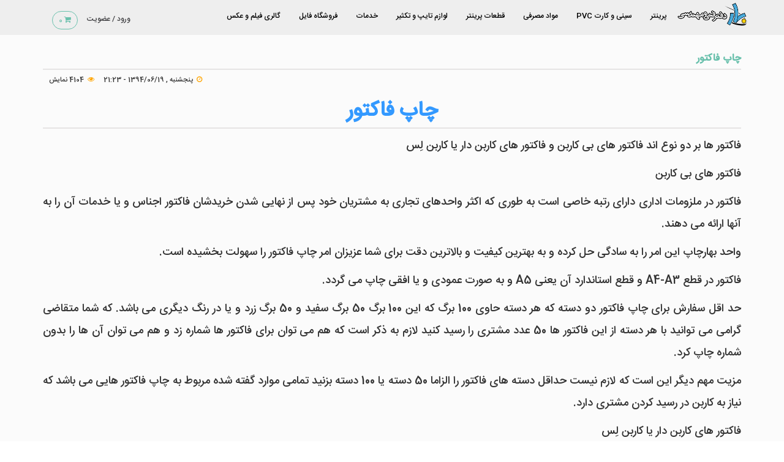

--- FILE ---
content_type: text/html; charset=UTF-8
request_url: https://www.baharchap.com/news/12/%DA%86%D8%A7%D9%BE%20%D9%81%D8%A7%DA%A9%D8%AA%D9%88%D8%B1
body_size: 13478
content:
<!DOCTYPE html>
<html>
<head><meta http-equiv="Content-Type" content="text/html; charset=utf-8">
    <meta http-equiv="Content-Language" content="fa">
    <meta name="enamad" content="58391172" />
    
    
    
    <meta http-equiv="X-UA-Compatible" content="IE=edge">
    <meta name="viewport" content="width=device-width, initial-scale=1">
    <meta name="author" content="فروشگاه و خدمات اینترنتی بهارچاپ اصفهان"/>
    <meta name="language" content="fa" />
    <meta name="document-type" content="Public" />
    <meta name="document-rating" content="General" />
    <meta name="resource-type" content="document" />
    <meta property="place:location:latitude" content="32.7079534" />
    <meta property="place:location:longitude" content="51.681348" />
    <meta property="business:contact_data:street_address" content="اصفهان - خیابان کاوه - خیابان ابوریحان بیرونی - میدان برازنده - روبروی درمانگاه حضرت ابوالفضل (ع) - فروشگاه و خدمات اینترنتی بهار چاپ " />
    <meta property="business:contact_data:locality" content="اصفهان" />
    <meta property="business:contact_data:country_name" content="ایران" />
    <meta property="business:contact_data:phone_number" content="+98 31 34519777" />
    <meta property="business:contact_data:website" content="https://baharchap.com" />
    <meta property="business:contact_data:postal_code" content="8899-88998" />
    <meta property="business:contact_data:email" content="tel4519777[at]yahoo.com"/>
    <meta name="samandehi" content="757019672"/>
    <meta name="wot-verification" content="ed1224524eef1e0f127a"/> 
    <meta name="msvalidate.01" content="76DFE859FD75BFB7569B2ECDE1B8EA34" />

    <base href="https://www.baharchap.com/"/>
    <link rel="shortcut icon" href="https://www.baharchap.com/style/image/favicon.ico" type="image/x-icon">
    <link rel="search" type="application/opensearchdescription+xml" href="https://www.baharchap.com/opensearch.xml" />


    <link rel="apple-touch-icon" sizes="57x57" href="https://www.baharchap.com//style/css/icons/iphone-pwa-icon-57.png">
    <link rel="apple-touch-icon" sizes="60x60" href="https://www.baharchap.com//style/css/icons/iphone-pwa-icon-60.png">
    <link rel="apple-touch-icon" sizes="72x72" href="https://www.baharchap.com//style/css/icons/iphone-pwa-icon-72.png">
    <link rel="apple-touch-icon" sizes="76x76" href="https://www.baharchap.com//style/css/icons/iphone-pwa-icon-76.png">
    <link rel="apple-touch-icon" sizes="114x114" href="https://www.baharchap.com//style/css/icons/iphone-pwa-icon-114.png">
    <link rel="apple-touch-icon" sizes="120x120" href="https://www.baharchap.com//style/css/icons/iphone-pwa-icon-120.png">
    <link rel="apple-touch-icon" sizes="144x144" href="https://www.baharchap.com//style/css/icons/iphone-pwa-icon-144.png">
    <link rel="apple-touch-icon" sizes="152x152" href="https://www.baharchap.com//style/css/icons/iphone-pwa-icon-152.png">
    <link rel="apple-touch-icon" sizes="180x180" href="https://www.baharchap.com//style/css/icons/iphone-pwa-icon-180.png">
    <link rel="icon" type="image/png" sizes="192x192" href="https://www.baharchap.com//style/css/icons/android-icon-192x192.png">
    <link rel="icon" type="image/png" sizes="32x32" href="https://www.baharchap.com//style/css/icons/favicon-32x32.png">
    <link rel="icon" type="image/png" sizes="96x96" href="https://www.baharchap.com//style/css/icons/favicon-96x96.png">
    <link rel="icon" type="image/png" sizes="16x16" href="https://www.baharchap.com//style/css/icons/favicon-16x16.png">
    <meta name="msapplication-TileColor" content="#ffffff">
    <meta name="msapplication-TileImage" content="https://www.baharchap.com//style/css/icons/ms-icon-144x144.png">
        <meta name="theme-color" content="#00b4ff">
    <meta name="msapplication-navbutton-color" content="#00b4ff">
    <meta name="apple-mobile-web-app-status-bar-style" content="#00b4ff">
    

    <!-- Bootstrap -->
    <link media="screen" type="text/css" href="https://www.baharchap.com/style/css/bootstrap.min.css" rel="stylesheet">
    <link media="screen" type="text/css" href="https://www.baharchap.com/style/css/bootstrap-rtl.min.css" rel="stylesheet">
    <link media="screen" type="text/css" href="https://www.baharchap.com/style/css/font-awesome.min.css" rel="stylesheet">
   
  
   
    <!-- Styling -->
    <link media="screen" type="text/css" href="https://www.baharchap.com/style/css/style.css" rel="stylesheet">
    <link media="screen" type="text/css" href="https://www.baharchap.com/style/css/menu.css" rel="stylesheet">
    <!-- jQuery -->
    <script  type="text/javascript" src="https://www.baharchap.com/style/js/jquery.min.js"></script>
    <script  type="text/javascript" src="https://www.baharchap.com/style/js/bootstrap.min.js"></script>

    <!--  slideshow -->
    <!-- Owl Stylesheets -->
    <link rel="stylesheet" href="https://www.baharchap.com/style/OwlCarousel2/docs/assets/owlcarousel/assets/owl.carousel.min.css">
    <link rel="stylesheet" href="https://www.baharchap.com/style/OwlCarousel2/docs/assets/owlcarousel/assets/owl.theme.default.min.css">
    <script src="https://www.baharchap.com/style/OwlCarousel2/docs/assets/owlcarousel/owl.carousel.js"></script>
    <script src="https://www.baharchap.com/style/OwlCarousel2/animate/animate.min.css"></script>
    <!-- end slideshow -->


    <!--    ticker-->
    <script src="https://www.baharchap.com/style/ticker/inewsticker.js"></script>
    <!--end ticker-->

    <script src="https://www.baharchap.com/pages/tools/PictureViewer/g.js"></script>
    
    

    <title> چاپ فاکتور - فروشگاه و خدمات اینترنتی بهارچاپ اصفهان</title><meta name="keywords" content="چاپ فاکتور,چاپ فاکتور در اصفهان,فاکتور,فاکتور در اصفهان,چاپ فاکتور ,سفارش فاکتور,سفارش فاکتور در اصفهان,فاکتور اصفهان,سفارشات فاکتور,پذیرش سفارش فاکتور,دسته فاکتور,فاکتور پرفراژ شده,پرفراژ فاکتور,شماره زنی فاکتور,فاکتور شماره دار,فاکتور های شماره دار,">    <meta name="description" content="چاپ فاکتور,چاپ فاکتور در اصفهان,فاکتور,فاکتور در اصفهان,چاپ فاکتور ,سفارش فاکتور,سفارش فاکتور در اصفهان,فاکتور اصفهان,سفارشات فاکتور,پذیرش سفارش فاکتور,دسته فاکتور,فاکتور پرفراژ شده,پرفراژ فاکتور,شماره زنی فاکتور,فاکتور شماره دار,فاکتور های شماره دار,">

    <meta name="google-site-verification" content="Q6gS9jdahebubZ-B-ZyTMuXvoBVk1ZGLaLbkJ94deC8" />

    <meta property="og:type" content="article" >
    <meta property="og:image" content="https://www.baharchap.com/Template/img/logo4.png" >
    <meta property="og:image:width" content="200" />
    <meta property="og:image:height" content="200" />
    <meta property="og:title" content="چاپ فاکتور" >
    <meta property="og:description" content="چاپ فاکتور,چاپ فاکتور در اصفهان,فاکتور,فاکتور در اصفهان,چاپ فاکتور ,سفارش فاکتور,سفارش فاکتور در اصفهان,فاکتور اصفهان,سفارشات فاکتور,پذیرش سفارش فاکتور,دسته فاکتور,فاکتور پرفراژ شده,پرفراژ فاکتور,شماره زنی فاکتور,فاکتور شماره دار,فاکتور های شماره دار," >
    <meta property="og:url" content="https://www.baharchap.com/news/12/چاپ فاکتور" >
    <meta property="og:site_name" content="فروشگاه و خدمات اینترنتی بهارچاپ اصفهان" >

                <meta property="article:tag" content="چاپ فاکتور" >
                        <meta property="article:tag" content="چاپ فاکتور در اصفهان" >
                        <meta property="article:tag" content="فاکتور" >
                        <meta property="article:tag" content="فاکتور در اصفهان" >
                        <meta property="article:tag" content="چاپ فاکتور" >
                        <meta property="article:tag" content="سفارش فاکتور" >
                        <meta property="article:tag" content="سفارش فاکتور در اصفهان" >
                        <meta property="article:tag" content="فاکتور اصفهان" >
                        <meta property="article:tag" content="سفارشات فاکتور" >
                        <meta property="article:tag" content="پذیرش سفارش فاکتور" >
                        <meta property="article:tag" content="دسته فاکتور" >
                        <meta property="article:tag" content="فاکتور پرفراژ شده" >
                        <meta property="article:tag" content="پرفراژ فاکتور" >
                        <meta property="article:tag" content="شماره زنی فاکتور" >
                        <meta property="article:tag" content="فاکتور شماره دار" >
                        <meta property="article:tag" content="فاکتور های شماره دار" >
            

   <!-- <link rel="canonical" href=""> -->

</head>
<body>
<!--landing norouz-->

<!--<div id="norouz-campaign-banner" >-->
<!--    <div class="container">-->
<!--        <div class="float-left col-md-3 col-xs-3">-->
<!--            <div class="small-fish-pic"></div>-->
<!--        </div>-->
<!--        <div class="banner-text float-left col-md-6 col-xs-6 text-center">-->
<!--            <a target="_blank" href="productList">-->
<!--                <span>-->
<!--                    <b>نوروز 97</b>-->
<!--همراه با شکفتن بهار آرزوهایتان مبارک باد-->
<!--                </span>-->
<!--            </a>-->
<!--        </div>-->
<!--        <div class="float-left col-md-3 col-xs-3">-->
<!--            <div class="santa-man"></div>-->
<!--        </div>-->
<!--    </div>-->
<!--</div>-->

<!-- End norouz-->


<header class="header">
    <nav class="navbar">
        <div class="container containerMob">
            <div>
                <div class="col-lg-12 col-md-12 col-xs-12 col-sm-12 ">
                    <div class="navbar-header">
                        <button type="button" class="navbar-toggle collapsed" data-toggle="collapse" data-target="#navbar" aria-expanded="false" aria-controls="navbar">
                            <span class="sr-only">Toggle navigation</span>
                            <span class="icon-bar"></span>
                            <span class="icon-bar"></span>
                            <span class="icon-bar"></span>
                        </button>

                        <div class="jbLeftLoginMobile hidden-lg hidden-md ">
                            <a href="cart" class=""><i class="fa fa-shopping-cart"></i>
                            <span id="numberBuy_small" class="numberBuy">
                                       0
                                    </span>
                            </a>
                            <a href="panel" class=""><i class="fa fa-user"></i></a>
                        </div>

                        <a class="navbar-brand" href="">
                            <img alt="فروشگاه و خدمات اینترنتی بهارچاپ اصفهان" src="https://www.baharchap.com/style/image/logo.png" >
                        </a>

                    </div>
                    <div class="menu hidden-sm hidden-xs">
                        <ul>
                            <li><a href="productList/group/105/پرینتر">پرینتر</a><ul><li><a href="productList/group/106/پرینتر چاپ کارت">پرینتر چاپ کارت</a><ul><li><a href="productList/group/107/پرینتر چاپ کارت EPSON XP55">پرینتر چاپ کارت EPSON XP55</a></li><li><a href="productList/group/109/پرینتر چاپ کارت اتوماتیک EPSON L800">پرینتر چاپ کارت اتوماتیک EPSON L800</a></li><li><a href="productList/group/110/پرینتر چاپ کارت 15عددی  EPSON 1410">پرینتر چاپ کارت 15عددی  EPSON 1410</a></li><li><a href="productList/group/129/پرینتر چاپ کارت PVC اپسون L805">پرینتر چاپ کارت PVC اپسون L805</a></li><li><a href="productList/group/130/پرینتر چاپ کارت اپسون L850">پرینتر چاپ کارت اپسون L850</a></li><li><a href="productList/group/133/پرینتر چاپ کارت PVC اپسون L8050">پرینتر چاپ کارت PVC اپسون L8050</a></li><li><a href="productList/group/134/پرینتر چاپ کارت PVC اپسون L8100">پرینتر چاپ کارت PVC اپسون L8100</a></li><li><a href="productList/group/135/پرینتر چاپ کارت PVC اپسون L18050">پرینتر چاپ کارت PVC اپسون L18050</a></li></ul></li></ul></li><li><a href="productList/group/60/سینی و کارت PVC">سینی و کارت PVC</a><ul><li><a href="productList/group/66/سینی چاپ کارت PVC">سینی چاپ کارت PVC</a><ul><li><a href="productList/group/125/سینی چاپ کارتPVC پرینترCANONسریTS">سینی چاپ کارتPVC پرینترCANONسریTS</a></li><li><a href="productList/group/126/سینی چاپ کارتPVC پرینترCANONسری(M) TS">سینی چاپ کارتPVC پرینترCANONسری(M) TS</a></li><li><a href="productList/group/127/سینی چاپ pvc اپسون 1410 و 1500 سایز بزرگ">سینی چاپ pvc اپسون 1410 و 1500 سایز بزرگ</a></li><li><a href="productList/group/65/سینی چاپ PVC اپسون T50,P50,L800,L805">سینی چاپ PVC اپسون T50,P50,L800,L805</a></li><li><a href="productList/group/67/سینی چاپ PVC  اپسون R200,R210,R220,R230,R300">سینی چاپ PVC  اپسون R200,R210,R220,R230,R300</a></li><li><a href="productList/group/68/سینی چاپ PVC ویژه پرینترهای کان J">سینی چاپ PVC ویژه پرینترهای کان J</a></li><li><a href="productList/group/69/سینی چاپ PVC ویژه پرینترهای کانن IP/MP/MG">سینی چاپ PVC ویژه پرینترهای کانن IP/MP/MG</a></li><li><a href="productList/group/70/سینی چاپ PVC پرسنلی و نمایشگاهی بزرگ">سینی چاپ PVC پرسنلی و نمایشگاهی بزرگ</a></li><li><a href="productList/group/71/سینی چاپ PVC اپسون 1410 و 1430">سینی چاپ PVC اپسون 1410 و 1430</a></li></ul></li><li><a href="productList/group/61/کارت خام  PVC جوهرافشان">کارت خام  PVC جوهرافشان</a><ul><li><a href="productList/group/73/کارت خام PVC جوهر افشان (براق)">کارت خام PVC جوهر افشان (براق)</a></li><li><a href="productList/group/98/کارت خام PVC جوهرافشان (مات)">کارت خام PVC جوهرافشان (مات)</a></li><li><a href="productList/group/85/کارت خام PVC جوهر افشان (شفاف)">کارت خام PVC جوهر افشان (شفاف)</a></li><li><a href="productList/group/74/کارت خام PVC جوهر افشان (سه تکه)">کارت خام PVC جوهر افشان (سه تکه)</a></li><li><a href="productList/group/75/کارت خام pvc جوهر افشان (RFID)">کارت خام pvc جوهر افشان (RFID)</a></li><li><a href="productList/group/99/کارت خام PVC جوهرافشان (TK4100 RO)">کارت خام PVC جوهرافشان (TK4100 RO)</a></li><li><a href="productList/group/82/کارت خام PVC جوهر افشان (مگنت)">کارت خام PVC جوهر افشان (مگنت)</a></li><li><a href="productList/group/81/کارت خام PVC جوهرافشان(4442)">کارت خام PVC جوهرافشان(4442)</a></li><li><a href="productList/group/86/کارت خام PVC جوهرافشان(4428)">کارت خام PVC جوهرافشان(4428)</a></li><li><a href="productList/group/115/کارت خامPVCجوهرافشان سایز 100*70">کارت خامPVCجوهرافشان سایز 100*70</a></li><li><a href="productList/group/72/کارت خام PVC جوهرافشان سایز120*80">کارت خام PVC جوهرافشان سایز120*80</a></li></ul></li><li><a href="productList/group/116/کیف پول ، کاور و طلق کارت PVC">کیف پول ، کاور و طلق کارت PVC</a><ul><li><a href="productList/group/118/کاور کارت PVC سایز 5.5*8.5">کاور کارت PVC سایز 5.5*8.5</a></li><li><a href="productList/group/119/کاور کارت PVC سایز10.5*6.5">کاور کارت PVC سایز10.5*6.5</a></li><li><a href="productList/group/120/کاور کارت PVC سایز10.5*6.5 (پشت فوم)">کاور کارت PVC سایز10.5*6.5 (پشت فوم)</a></li><li><a href="productList/group/121/کاور کارت PVC سایز 10*7">کاور کارت PVC سایز 10*7</a></li><li><a href="productList/group/122/کاور کارت PVC سایز 12*8">کاور کارت PVC سایز 12*8</a></li><li><a href="productList/group/128/کیف پول و کارت ">کیف پول و کارت </a></li></ul></li><li><a href="productList/group/111/اسپری های محافظت کننده رنگ">اسپری های محافظت کننده رنگ</a><ul><li><a href="productList/group/112/اسپری محافظت کننده رنگ (براق)">اسپری محافظت کننده رنگ (براق)</a></li><li><a href="productList/group/113/اسپری محافظت کننده رنگ (مات)">اسپری محافظت کننده رنگ (مات)</a></li></ul></li><li><a href="productList/group/87/برچسب محافظ رمز">برچسب محافظ رمز</a><ul><li><a href="productList/group/88/برچسب محافظ رمز 15*6">برچسب محافظ رمز 15*6</a></li><li><a href="productList/group/89/برچسب محافظ رمز 16*7">برچسب محافظ رمز 16*7</a></li><li><a href="productList/group/90/برچسب محافظ رمز 21*7">برچسب محافظ رمز 21*7</a></li><li><a href="productList/group/91/برچسب محافظ رمز 25*7">برچسب محافظ رمز 25*7</a></li><li><a href="productList/group/92/برچسب محافظ رمز 29*8">برچسب محافظ رمز 29*8</a></li><li><a href="productList/group/114/برچسب محافظ رمز 40*8">برچسب محافظ رمز 40*8</a></li></ul></li></ul></li><li><a href="productList/group/30/مواد مصرفی">مواد مصرفی</a><ul><li><a href="productList/group/124/لیبل ، ریبون ، وکس ، رزین">لیبل ، ریبون ، وکس ، رزین</a></li><li><a href="productList/group/45/انواع جوهر ، حلال و هدبازکن">انواع جوهر ، حلال و هدبازکن</a><ul><li><a href="productList/group/96/جوهر اپسون EPSON">جوهر اپسون EPSON</a><ul><li><a href="productList/group/93/جوهر معمولی INKTEC (1 لیتری)">جوهر معمولی INKTEC (1 لیتری)</a></li><li><a href="productList/group/94/جوهرسابلیمیشنINKTEC (100cc)(خارجی)">جوهرسابلیمیشنINKTEC (100cc)(خارجی)</a></li><li><a href="productList/group/95/جوهر معمولی INKTEC (100cc) خارجی">جوهر معمولی INKTEC (100cc) خارجی</a></li><li><a href="productList/group/101/جوهر معمولی INKTEC (100cc) داخلی">جوهر معمولی INKTEC (100cc) داخلی</a></li><li><a href="productList/group/102/جوهر سابلیمیشن INKTEC (1 لیتری)">جوهر سابلیمیشن INKTEC (1 لیتری)</a></li><li><a href="productList/group/103/جوهرهای اصلی اپسون">جوهرهای اصلی اپسون</a></li><li><a href="productList/group/117/جوهر معمولی  (100cc)  برند SKY">جوهر معمولی  (100cc)  برند SKY</a></li><li><a href="productList/group/123/جوهرسابلیمیشنINKTEC (100cc)(داخلی)">جوهرسابلیمیشنINKTEC (100cc)(داخلی)</a></li><li><a href="productList/group/132/جوهر DYE اپسون (200cc) برند SKY">جوهر DYE اپسون (200cc) برند SKY</a></li><li><a href="productList/group/53/جوهر معمولی PIXEL (100cc)">جوهر معمولی PIXEL (100cc)</a></li><li><a href="productList/group/54/جوهر معمولی (POINT (100cc">جوهر معمولی (POINT (100cc</a></li></ul></li><li><a href="productList/group/97/جوهر کانن CANON">جوهر کانن CANON</a></li><li><a href="productList/group/104/حلال و هد بازکن">حلال و هد بازکن</a></li></ul></li><li><a href="productList/group/31/درام">درام</a></li><li><a href="productList/group/34/پودر شارژ">پودر شارژ</a></li><li><a href="productList/group/35/رول مگنت">رول مگنت</a></li><li><a href="productList/group/36/رول فوم شارژ">رول فوم شارژ</a></li><li><a href="productList/group/37/رول فیلم و پرس">رول فیلم و پرس</a></li><li><a href="productList/group/38/بلید">بلید</a></li><li><a href="productList/group/39/کاغذ کش">کاغذ کش</a></li><li><a href="productList/group/40/رول فاکس">رول فاکس</a></li><li><a href="productList/group/41/کارتریج">کارتریج</a><ul><li><a href="productList/group/42/اچ پی">اچ پی</a></li><li><a href="productList/group/43/کانن">کانن</a></li><li><a href="productList/group/44/سامسونگ">سامسونگ</a></li><li><a href="productList/group/46/کارتریج کارکرده">کارتریج کارکرده</a></li><li><a href="productList/group/52/اپسون">اپسون</a></li></ul></li><li><a href="productList/group/47/فلش مموری">فلش مموری</a></li></ul></li><li><a href="productList/group/76/قطعات پرینتر">قطعات پرینتر</a><ul><li><a href="productList/group/79/کاغذ کش HP">کاغذ کش HP</a></li><li><a href="productList/group/80/قطعات پرینتر EPSON">قطعات پرینتر EPSON</a><ul><li><a href="productList/group/77/هد اپسون">هد اپسون</a></li><li><a href="productList/group/78/کاغذ کش EPSON">کاغذ کش EPSON</a></li><li><a href="productList/group/83/مادربرد اپسون Epson Formatter">مادربرد اپسون Epson Formatter</a></li><li><a href="productList/group/84/چیپ ریسیتر EPSON">چیپ ریسیتر EPSON</a></li><li><a href="productList/group/136/تسمه کریج CR و تسمه PF">تسمه کریج CR و تسمه PF</a></li><li><a href="productList/group/137/موتور کریج CR , PF">موتور کریج CR , PF</a></li><li><a href="productList/group/138/نوار انکودر">نوار انکودر</a></li><li><a href="productList/group/139/آی سی">آی سی</a></li><li><a href="productList/group/140/ترانزیستور">ترانزیستور</a></li><li><a href="productList/group/141/فریم هد">فریم هد</a></li><li><a href="productList/group/142/مخزن ضایعات جوهر">مخزن ضایعات جوهر</a></li><li><a href="productList/group/143/چیپ مخزن ضایعات">چیپ مخزن ضایعات</a></li><li><a href="productList/group/147/کابل فلت">کابل فلت</a></li><li><a href="productList/group/148/پمپ کلینر">پمپ کلینر</a></li></ul></li><li><a href="productList/group/144/قطعات پرینتر CANON">قطعات پرینتر CANON</a><ul><li><a href="productList/group/145/چیپ ریسیتر CANON">چیپ ریسیتر CANON</a></li><li><a href="productList/group/146/چیپ مخزن ضایعات">چیپ مخزن ضایعات</a></li></ul></li></ul></li><li><a href="productList/group/62/لوازم تایپ و تکثیر">لوازم تایپ و تکثیر</a><ul><li><a href="productList/group/100/پاکت های قابل پرینت">پاکت های قابل پرینت</a></li><li><a href="productList/group/24/لوازم التحریر">لوازم التحریر</a></li><li><a href="productList/group/29/کاغذ و پاکت">کاغذ و پاکت</a></li><li><a href="productList/group/49/لوازم تایپ و تکثیر">لوازم تایپ و تکثیر</a></li></ul></li><li><a href="cat/4/خدمات">خدمات</a><ul><li><a href="https://www.baharchap.com/article/23/%D8%B3%D9%88%D8%A7%D9%84%D8%A7%D8%AA%20%D9%85%D8%AA%D8%AF%D8%A7%D9%88%D9%84">پرسش های متداول</a></li><li><a href="news/37/بالابردن کیفیت عکس های پرسنلی جهت چاپ مجدد با پرینترهای جوهرافشان اپسون و کانن">آموزشی</a><ul><li><a href="https://www.baharchap.com/news/36/%D8%A2%D9%85%D9%88%D8%B2%D8%B4%20%DA%86%D8%A7%D9%BE%20%DA%A9%D8%A7%D8%B1%D8%AA%20PVC%20%D8%A8%D8%A7%20%D8%B3%DB%8C%D9%86%DB%8C%20%D9%85%D8%AE%D8%B5%D9%88%D8%B5%20%DA%86%D8%A7%D9%BE%20%DA%A9%D8%A7%D8%B1%D8%AA%20%D8%AA%D9%88%D8%B3%D8%B7%20%D9%BE%D8%B1%DB%8C%D9%86%D8%AA%D8%B1%D9%87%D8%A7%DB%8C%20%D8%A7%D9%BE%D8%B3%D9%88%D9%86%20T50,P50L800,L805">نصب و راه اندازی سینی کارتPVC اپسون T50,P50,L800,L805</a></li></ul></li><li><a href="cat/32/پرینتر چاپ کارت">پرینتر چاپ کارت</a><ul><li><a href="https://www.baharchap.com/product/416/EPSON%20L8100/%D9%BE%D8%B1%DB%8C%D9%86%D8%AA%D8%B1%20%DA%86%D8%A7%D9%BE%20%DA%A9%D8%A7%D8%B1%D8%AA%20PVC%20%D8%A7%D9%BE%D8%B3%D9%88%D9%86%20L8100">پرینتر چاپ کارت PVC اپسون L8100</a></li><li><a href="https://www.baharchap.com/product/417/EPSON%20L18050/%D9%BE%D8%B1%DB%8C%D9%86%D8%AA%D8%B1%20%DA%86%D8%A7%D9%BE%20%DA%A9%D8%A7%D8%B1%D8%AA%20PVC%20%D8%A7%D9%BE%D8%B3%D9%88%D9%86%20L18050">پرینتر چاپ کارت PVC اپسون L18050</a></li></ul></li><li><a href="cat/12/راهنما">راهنما</a><ul><li><a href="news/14/%D8%B1%D8%A7%D9%87%D9%86%D9%85%D8%A7%DB%8C%20%D8%A7%D8%B1%D8%B3%D8%A7%D9%84%20%D9%81%D8%A7%DB%8C%D9%84%20%D8%AF%D8%B1%20%D8%B3%D8%A7%D9%8A%D8%AA">راهنمای ارسال فایل در سايت</a></li><li><a href="news/13/%D8%B1%D8%A7%D9%87%D9%86%D9%85%D8%A7%DB%8C%20%D9%85%D8%B1%D8%A7%D8%AD%D9%84%20%D8%AE%D8%B1%DB%8C%D8%AF%20%D8%A7%D8%AC%D9%86%D8%A7%D8%B3%20%D8%A7%D8%B2%20%D8%B3%D8%A7%DB%8C%D8%AA">راهنمای مراحل خرید اجناس از سایت</a></li><li><a href="news/2/%DA%86%DA%AF%D9%88%D9%86%DA%AF%DB%8C%20%D9%88%20%D8%A7%D9%86%D9%88%D8%A7%D8%B9%20%DA%86%D8%A7%D9%BE">چگونگی و انواع چاپ</a></li></ul></li><li><a href="cat/9/خدمات دفتر فني">خدمات دفتر فني</a></li><li><a href="cat/10/خدمات واحد تعمیرات">خدمات واحد تعمیرات</a></li></ul></li><li><a href="fileList">فروشگاه فایل</a></li><li><a href="cat/25/گالری فیلم و عکس">گالری فیلم و عکس</a><ul><li><a href="cat/26/تصاویر نمایشگاه ها">تصاویر نمایشگاه ها</a><ul><li><a href="https://www.baharchap.com/article/21/%D8%B4%D8%A7%D9%86%D8%B2%D8%AF%D9%87%D9%85%DB%8C%D9%86%20%D9%86%D9%85%D8%A7%DB%8C%D8%B4%DA%AF%D8%A7%D9%87%20%D8%A8%DB%8C%D9%86%20%D8%A7%D9%84%D9%85%D9%84%D9%84%DB%8C%20%D8%AA%D8%A8%D9%84%DB%8C%D8%BA%D8%A7%D8%AA%20%D8%A8%D8%A7%D8%B2%D8%A7%D8%B1%DB%8C%D8%A7%D8%A8%DB%8C%20%D9%88%20%D8%B5%D9%86%D8%A7%DB%8C%D8%B9%20%D9%88%D8%A7%D8%A8%D8%B3%D8%AA%D9%87%20%D8%AA%D9%87%D8%B1%D8%A7%D9%86%20%D8%B3%D8%A7%D9%84%2098">نمایشگاه تبلیغات تهران 98</a></li><li><a href="https://www.baharchap.com/article/22/%D9%86%D9%88%D8%B2%D8%AF%D9%87%D9%85%DB%8C%D9%86%20%D9%86%D9%85%D8%A7%DB%8C%D8%B4%DA%AF%D8%A7%D9%87%20%D8%A8%DB%8C%D9%86%20%D8%A7%D9%84%D9%85%D9%84%D9%84%DB%8C%20%DA%86%D8%A7%D9%BE%20%D9%88%20%D8%B5%D9%86%D8%A7%DB%8C%D8%B9%20%D9%88%20%D8%A7%D8%A8%D8%B3%D8%AA%D9%87%20%D8%B4%DB%8C%D8%B1%D8%A7%D8%B2%2098">نمایشگاه تبلیغات وچاپ شیراز98</a></li></ul></li><li><a href="https://www.baharchap.com/article/24/">فیلم ها</a></li></ul></li>                        </ul>
                    </div>
                    <div id="navbar" class="navbar-collapse collapse">
                        <ul class="nav navbar-nav navbar-right hidden-lg hidden-md">
                            <li class="dropdown">
                            <a class="dropdown-toggle" aria-expanded="false" aria-haspopup="true" role="button" data-toggle="dropdown">
                                <span class="menu-title">پرینتر</span>
                                <span class="caret"></span></a>                         
                            <ul class="dropdown-menu ">
                            <li class="selfMenu"><a href="productList/group/105/پرینتر"><span>پرینتر</span></a></li><li><a  href="productList/group/106/پرینتر چاپ کارت"><span class="menu-title">پرینتر چاپ کارت</span></a></li><li><a target="_self" href="productList/group/107/پرینتر چاپ کارت EPSON XP55">
                                                <span class="menu-title">پرینتر چاپ کارت EPSON XP55</span></a></li><li><a target="_self" href="productList/group/109/پرینتر چاپ کارت اتوماتیک EPSON L800">
                                                <span class="menu-title">پرینتر چاپ کارت اتوماتیک EPSON L800</span></a></li><li><a target="_self" href="productList/group/110/پرینتر چاپ کارت 15عددی  EPSON 1410">
                                                <span class="menu-title">پرینتر چاپ کارت 15عددی  EPSON 1410</span></a></li><li><a target="_self" href="productList/group/129/پرینتر چاپ کارت PVC اپسون L805">
                                                <span class="menu-title">پرینتر چاپ کارت PVC اپسون L805</span></a></li><li><a target="_self" href="productList/group/130/پرینتر چاپ کارت اپسون L850">
                                                <span class="menu-title">پرینتر چاپ کارت اپسون L850</span></a></li><li><a target="_self" href="productList/group/133/پرینتر چاپ کارت PVC اپسون L8050">
                                                <span class="menu-title">پرینتر چاپ کارت PVC اپسون L8050</span></a></li><li><a target="_self" href="productList/group/134/پرینتر چاپ کارت PVC اپسون L8100">
                                                <span class="menu-title">پرینتر چاپ کارت PVC اپسون L8100</span></a></li><li><a target="_self" href="productList/group/135/پرینتر چاپ کارت PVC اپسون L18050">
                                                <span class="menu-title">پرینتر چاپ کارت PVC اپسون L18050</span></a></li></ul><li class="dropdown">
                            <a class="dropdown-toggle" aria-expanded="false" aria-haspopup="true" role="button" data-toggle="dropdown">
                                <span class="menu-title">سینی و کارت PVC</span>
                                <span class="caret"></span></a>                         
                            <ul class="dropdown-menu ">
                            <li class="selfMenu"><a href="productList/group/60/سینی و کارت PVC"><span>سینی و کارت PVC</span></a></li><li><a  href="productList/group/66/سینی چاپ کارت PVC"><span class="menu-title">سینی چاپ کارت PVC</span></a></li><li><a target="_self" href="productList/group/125/سینی چاپ کارتPVC پرینترCANONسریTS">
                                                <span class="menu-title">سینی چاپ کارتPVC پرینترCANONسریTS</span></a></li><li><a target="_self" href="productList/group/126/سینی چاپ کارتPVC پرینترCANONسری(M) TS">
                                                <span class="menu-title">سینی چاپ کارتPVC پرینترCANONسری(M) TS</span></a></li><li><a target="_self" href="productList/group/127/سینی چاپ pvc اپسون 1410 و 1500 سایز بزرگ">
                                                <span class="menu-title">سینی چاپ pvc اپسون 1410 و 1500 سایز بزرگ</span></a></li><li><a target="_self" href="productList/group/65/سینی چاپ PVC اپسون T50,P50,L800,L805">
                                                <span class="menu-title">سینی چاپ PVC اپسون T50,P50,L800,L805</span></a></li><li><a target="_self" href="productList/group/67/سینی چاپ PVC  اپسون R200,R210,R220,R230,R300">
                                                <span class="menu-title">سینی چاپ PVC  اپسون R200,R210,R220,R230,R300</span></a></li><li><a target="_self" href="productList/group/68/سینی چاپ PVC ویژه پرینترهای کان J">
                                                <span class="menu-title">سینی چاپ PVC ویژه پرینترهای کان J</span></a></li><li><a target="_self" href="productList/group/69/سینی چاپ PVC ویژه پرینترهای کانن IP/MP/MG">
                                                <span class="menu-title">سینی چاپ PVC ویژه پرینترهای کانن IP/MP/MG</span></a></li><li><a target="_self" href="productList/group/70/سینی چاپ PVC پرسنلی و نمایشگاهی بزرگ">
                                                <span class="menu-title">سینی چاپ PVC پرسنلی و نمایشگاهی بزرگ</span></a></li><li><a target="_self" href="productList/group/71/سینی چاپ PVC اپسون 1410 و 1430">
                                                <span class="menu-title">سینی چاپ PVC اپسون 1410 و 1430</span></a></li><li><a  href="productList/group/61/کارت خام  PVC جوهرافشان"><span class="menu-title">کارت خام  PVC جوهرافشان</span></a></li><li><a target="_self" href="productList/group/73/کارت خام PVC جوهر افشان (براق)">
                                                <span class="menu-title">کارت خام PVC جوهر افشان (براق)</span></a></li><li><a target="_self" href="productList/group/98/کارت خام PVC جوهرافشان (مات)">
                                                <span class="menu-title">کارت خام PVC جوهرافشان (مات)</span></a></li><li><a target="_self" href="productList/group/85/کارت خام PVC جوهر افشان (شفاف)">
                                                <span class="menu-title">کارت خام PVC جوهر افشان (شفاف)</span></a></li><li><a target="_self" href="productList/group/74/کارت خام PVC جوهر افشان (سه تکه)">
                                                <span class="menu-title">کارت خام PVC جوهر افشان (سه تکه)</span></a></li><li><a target="_self" href="productList/group/75/کارت خام pvc جوهر افشان (RFID)">
                                                <span class="menu-title">کارت خام pvc جوهر افشان (RFID)</span></a></li><li><a target="_self" href="productList/group/99/کارت خام PVC جوهرافشان (TK4100 RO)">
                                                <span class="menu-title">کارت خام PVC جوهرافشان (TK4100 RO)</span></a></li><li><a target="_self" href="productList/group/82/کارت خام PVC جوهر افشان (مگنت)">
                                                <span class="menu-title">کارت خام PVC جوهر افشان (مگنت)</span></a></li><li><a target="_self" href="productList/group/81/کارت خام PVC جوهرافشان(4442)">
                                                <span class="menu-title">کارت خام PVC جوهرافشان(4442)</span></a></li><li><a target="_self" href="productList/group/86/کارت خام PVC جوهرافشان(4428)">
                                                <span class="menu-title">کارت خام PVC جوهرافشان(4428)</span></a></li><li><a target="_self" href="productList/group/115/کارت خامPVCجوهرافشان سایز 100*70">
                                                <span class="menu-title">کارت خامPVCجوهرافشان سایز 100*70</span></a></li><li><a target="_self" href="productList/group/72/کارت خام PVC جوهرافشان سایز120*80">
                                                <span class="menu-title">کارت خام PVC جوهرافشان سایز120*80</span></a></li><li><a  href="productList/group/116/کیف پول ، کاور و طلق کارت PVC"><span class="menu-title">کیف پول ، کاور و طلق کارت PVC</span></a></li><li><a target="_self" href="productList/group/118/کاور کارت PVC سایز 5.5*8.5">
                                                <span class="menu-title">کاور کارت PVC سایز 5.5*8.5</span></a></li><li><a target="_self" href="productList/group/119/کاور کارت PVC سایز10.5*6.5">
                                                <span class="menu-title">کاور کارت PVC سایز10.5*6.5</span></a></li><li><a target="_self" href="productList/group/120/کاور کارت PVC سایز10.5*6.5 (پشت فوم)">
                                                <span class="menu-title">کاور کارت PVC سایز10.5*6.5 (پشت فوم)</span></a></li><li><a target="_self" href="productList/group/121/کاور کارت PVC سایز 10*7">
                                                <span class="menu-title">کاور کارت PVC سایز 10*7</span></a></li><li><a target="_self" href="productList/group/122/کاور کارت PVC سایز 12*8">
                                                <span class="menu-title">کاور کارت PVC سایز 12*8</span></a></li><li><a target="_self" href="productList/group/128/کیف پول و کارت ">
                                                <span class="menu-title">کیف پول و کارت </span></a></li><li><a  href="productList/group/111/اسپری های محافظت کننده رنگ"><span class="menu-title">اسپری های محافظت کننده رنگ</span></a></li><li><a target="_self" href="productList/group/112/اسپری محافظت کننده رنگ (براق)">
                                                <span class="menu-title">اسپری محافظت کننده رنگ (براق)</span></a></li><li><a target="_self" href="productList/group/113/اسپری محافظت کننده رنگ (مات)">
                                                <span class="menu-title">اسپری محافظت کننده رنگ (مات)</span></a></li><li><a  href="productList/group/87/برچسب محافظ رمز"><span class="menu-title">برچسب محافظ رمز</span></a></li><li><a target="_self" href="productList/group/88/برچسب محافظ رمز 15*6">
                                                <span class="menu-title">برچسب محافظ رمز 15*6</span></a></li><li><a target="_self" href="productList/group/89/برچسب محافظ رمز 16*7">
                                                <span class="menu-title">برچسب محافظ رمز 16*7</span></a></li><li><a target="_self" href="productList/group/90/برچسب محافظ رمز 21*7">
                                                <span class="menu-title">برچسب محافظ رمز 21*7</span></a></li><li><a target="_self" href="productList/group/91/برچسب محافظ رمز 25*7">
                                                <span class="menu-title">برچسب محافظ رمز 25*7</span></a></li><li><a target="_self" href="productList/group/92/برچسب محافظ رمز 29*8">
                                                <span class="menu-title">برچسب محافظ رمز 29*8</span></a></li><li><a target="_self" href="productList/group/114/برچسب محافظ رمز 40*8">
                                                <span class="menu-title">برچسب محافظ رمز 40*8</span></a></li></ul><li class="dropdown">
                            <a class="dropdown-toggle" aria-expanded="false" aria-haspopup="true" role="button" data-toggle="dropdown">
                                <span class="menu-title">مواد مصرفی</span>
                                <span class="caret"></span></a>                         
                            <ul class="dropdown-menu ">
                            <li class="selfMenu"><a href="productList/group/30/مواد مصرفی"><span>مواد مصرفی</span></a></li><li><a target="_self" href="productList/group/124/لیبل ، ریبون ، وکس ، رزین">
                                                <span class="menu-title">لیبل ، ریبون ، وکس ، رزین</span></a></li><li><a  href="productList/group/45/انواع جوهر ، حلال و هدبازکن"><span class="menu-title">انواع جوهر ، حلال و هدبازکن</span></a></li><li><a  href="productList/group/96/جوهر اپسون EPSON"><span class="menu-title">جوهر اپسون EPSON</span></a></li><li><a target="_self" href="productList/group/93/جوهر معمولی INKTEC (1 لیتری)">
                                                <span class="menu-title">جوهر معمولی INKTEC (1 لیتری)</span></a></li><li><a target="_self" href="productList/group/94/جوهرسابلیمیشنINKTEC (100cc)(خارجی)">
                                                <span class="menu-title">جوهرسابلیمیشنINKTEC (100cc)(خارجی)</span></a></li><li><a target="_self" href="productList/group/95/جوهر معمولی INKTEC (100cc) خارجی">
                                                <span class="menu-title">جوهر معمولی INKTEC (100cc) خارجی</span></a></li><li><a target="_self" href="productList/group/101/جوهر معمولی INKTEC (100cc) داخلی">
                                                <span class="menu-title">جوهر معمولی INKTEC (100cc) داخلی</span></a></li><li><a target="_self" href="productList/group/102/جوهر سابلیمیشن INKTEC (1 لیتری)">
                                                <span class="menu-title">جوهر سابلیمیشن INKTEC (1 لیتری)</span></a></li><li><a target="_self" href="productList/group/103/جوهرهای اصلی اپسون">
                                                <span class="menu-title">جوهرهای اصلی اپسون</span></a></li><li><a target="_self" href="productList/group/117/جوهر معمولی  (100cc)  برند SKY">
                                                <span class="menu-title">جوهر معمولی  (100cc)  برند SKY</span></a></li><li><a target="_self" href="productList/group/123/جوهرسابلیمیشنINKTEC (100cc)(داخلی)">
                                                <span class="menu-title">جوهرسابلیمیشنINKTEC (100cc)(داخلی)</span></a></li><li><a target="_self" href="productList/group/132/جوهر DYE اپسون (200cc) برند SKY">
                                                <span class="menu-title">جوهر DYE اپسون (200cc) برند SKY</span></a></li><li><a target="_self" href="productList/group/53/جوهر معمولی PIXEL (100cc)">
                                                <span class="menu-title">جوهر معمولی PIXEL (100cc)</span></a></li><li><a target="_self" href="productList/group/54/جوهر معمولی (POINT (100cc">
                                                <span class="menu-title">جوهر معمولی (POINT (100cc</span></a></li><li><a target="_self" href="productList/group/97/جوهر کانن CANON">
                                                <span class="menu-title">جوهر کانن CANON</span></a></li><li><a target="_self" href="productList/group/104/حلال و هد بازکن">
                                                <span class="menu-title">حلال و هد بازکن</span></a></li><li><a target="_self" href="productList/group/31/درام">
                                                <span class="menu-title">درام</span></a></li><li><a target="_self" href="productList/group/34/پودر شارژ">
                                                <span class="menu-title">پودر شارژ</span></a></li><li><a target="_self" href="productList/group/35/رول مگنت">
                                                <span class="menu-title">رول مگنت</span></a></li><li><a target="_self" href="productList/group/36/رول فوم شارژ">
                                                <span class="menu-title">رول فوم شارژ</span></a></li><li><a target="_self" href="productList/group/37/رول فیلم و پرس">
                                                <span class="menu-title">رول فیلم و پرس</span></a></li><li><a target="_self" href="productList/group/38/بلید">
                                                <span class="menu-title">بلید</span></a></li><li><a target="_self" href="productList/group/39/کاغذ کش">
                                                <span class="menu-title">کاغذ کش</span></a></li><li><a target="_self" href="productList/group/40/رول فاکس">
                                                <span class="menu-title">رول فاکس</span></a></li><li><a  href="productList/group/41/کارتریج"><span class="menu-title">کارتریج</span></a></li><li><a target="_self" href="productList/group/42/اچ پی">
                                                <span class="menu-title">اچ پی</span></a></li><li><a target="_self" href="productList/group/43/کانن">
                                                <span class="menu-title">کانن</span></a></li><li><a target="_self" href="productList/group/44/سامسونگ">
                                                <span class="menu-title">سامسونگ</span></a></li><li><a target="_self" href="productList/group/46/کارتریج کارکرده">
                                                <span class="menu-title">کارتریج کارکرده</span></a></li><li><a target="_self" href="productList/group/52/اپسون">
                                                <span class="menu-title">اپسون</span></a></li><li><a target="_self" href="productList/group/47/فلش مموری">
                                                <span class="menu-title">فلش مموری</span></a></li></ul><li class="dropdown">
                            <a class="dropdown-toggle" aria-expanded="false" aria-haspopup="true" role="button" data-toggle="dropdown">
                                <span class="menu-title">قطعات پرینتر</span>
                                <span class="caret"></span></a>                         
                            <ul class="dropdown-menu ">
                            <li class="selfMenu"><a href="productList/group/76/قطعات پرینتر"><span>قطعات پرینتر</span></a></li><li><a target="_self" href="productList/group/79/کاغذ کش HP">
                                                <span class="menu-title">کاغذ کش HP</span></a></li><li><a  href="productList/group/80/قطعات پرینتر EPSON"><span class="menu-title">قطعات پرینتر EPSON</span></a></li><li><a target="_self" href="productList/group/77/هد اپسون">
                                                <span class="menu-title">هد اپسون</span></a></li><li><a target="_self" href="productList/group/78/کاغذ کش EPSON">
                                                <span class="menu-title">کاغذ کش EPSON</span></a></li><li><a target="_self" href="productList/group/83/مادربرد اپسون Epson Formatter">
                                                <span class="menu-title">مادربرد اپسون Epson Formatter</span></a></li><li><a target="_self" href="productList/group/84/چیپ ریسیتر EPSON">
                                                <span class="menu-title">چیپ ریسیتر EPSON</span></a></li><li><a target="_self" href="productList/group/136/تسمه کریج CR و تسمه PF">
                                                <span class="menu-title">تسمه کریج CR و تسمه PF</span></a></li><li><a target="_self" href="productList/group/137/موتور کریج CR , PF">
                                                <span class="menu-title">موتور کریج CR , PF</span></a></li><li><a target="_self" href="productList/group/138/نوار انکودر">
                                                <span class="menu-title">نوار انکودر</span></a></li><li><a target="_self" href="productList/group/139/آی سی">
                                                <span class="menu-title">آی سی</span></a></li><li><a target="_self" href="productList/group/140/ترانزیستور">
                                                <span class="menu-title">ترانزیستور</span></a></li><li><a target="_self" href="productList/group/141/فریم هد">
                                                <span class="menu-title">فریم هد</span></a></li><li><a target="_self" href="productList/group/142/مخزن ضایعات جوهر">
                                                <span class="menu-title">مخزن ضایعات جوهر</span></a></li><li><a target="_self" href="productList/group/143/چیپ مخزن ضایعات">
                                                <span class="menu-title">چیپ مخزن ضایعات</span></a></li><li><a target="_self" href="productList/group/147/کابل فلت">
                                                <span class="menu-title">کابل فلت</span></a></li><li><a target="_self" href="productList/group/148/پمپ کلینر">
                                                <span class="menu-title">پمپ کلینر</span></a></li><li><a  href="productList/group/144/قطعات پرینتر CANON"><span class="menu-title">قطعات پرینتر CANON</span></a></li><li><a target="_self" href="productList/group/145/چیپ ریسیتر CANON">
                                                <span class="menu-title">چیپ ریسیتر CANON</span></a></li><li><a target="_self" href="productList/group/146/چیپ مخزن ضایعات">
                                                <span class="menu-title">چیپ مخزن ضایعات</span></a></li></ul><li class="dropdown">
                            <a class="dropdown-toggle" aria-expanded="false" aria-haspopup="true" role="button" data-toggle="dropdown">
                                <span class="menu-title">لوازم تایپ و تکثیر</span>
                                <span class="caret"></span></a>                         
                            <ul class="dropdown-menu ">
                            <li class="selfMenu"><a href="productList/group/62/لوازم تایپ و تکثیر"><span>لوازم تایپ و تکثیر</span></a></li><li><a target="_self" href="productList/group/100/پاکت های قابل پرینت">
                                                <span class="menu-title">پاکت های قابل پرینت</span></a></li><li><a target="_self" href="productList/group/24/لوازم التحریر">
                                                <span class="menu-title">لوازم التحریر</span></a></li><li><a target="_self" href="productList/group/29/کاغذ و پاکت">
                                                <span class="menu-title">کاغذ و پاکت</span></a></li><li><a target="_self" href="productList/group/49/لوازم تایپ و تکثیر">
                                                <span class="menu-title">لوازم تایپ و تکثیر</span></a></li></ul><li  class="dropdown">
                            <a class="dropdown-toggle" aria-expanded="false" aria-haspopup="true" role="button" data-toggle="dropdown" href="javascript:void(0);">
                                <span class="menu-title">خدمات</span>
                                <span class="caret"></span></a>
                            <ul class="dropdown-menu" >
                            <li class="selfMenu"><a href="cat/4/خدمات"><span>خدمات</span></a></li><li>
                                            <a target="_self" href="https://www.baharchap.com/article/23/%D8%B3%D9%88%D8%A7%D9%84%D8%A7%D8%AA%20%D9%85%D8%AA%D8%AF%D8%A7%D9%88%D9%84">
                                                <span class="menu-title">پرسش های متداول</span></a></li><li><a href="news/37/بالابردن.کیفیت.عکس.های.پرسنلی.جهت.چاپ.مجدد.با.پرینترهای.جوهرافشان.اپسون.و.کانن"><span class="menu-title">آموزشی</span></a><li>
                                            <a target="_self" href="https://www.baharchap.com/news/36/%D8%A2%D9%85%D9%88%D8%B2%D8%B4%20%DA%86%D8%A7%D9%BE%20%DA%A9%D8%A7%D8%B1%D8%AA%20PVC%20%D8%A8%D8%A7%20%D8%B3%DB%8C%D9%86%DB%8C%20%D9%85%D8%AE%D8%B5%D9%88%D8%B5%20%DA%86%D8%A7%D9%BE%20%DA%A9%D8%A7%D8%B1%D8%AA%20%D8%AA%D9%88%D8%B3%D8%B7%20%D9%BE%D8%B1%DB%8C%D9%86%D8%AA%D8%B1%D9%87%D8%A7%DB%8C%20%D8%A7%D9%BE%D8%B3%D9%88%D9%86%20T50,P50L800,L805">
                                                <span class="menu-title">نصب و راه اندازی سینی کارتPVC اپسون T50,P50,L800,L805</span></a></li><li><a href="cat/32/پرینتر-چاپ-کارت"><span class="menu-title">پرینتر چاپ کارت</span></a><li>
                                            <a target="_self" href="https://www.baharchap.com/product/416/EPSON%20L8100/%D9%BE%D8%B1%DB%8C%D9%86%D8%AA%D8%B1%20%DA%86%D8%A7%D9%BE%20%DA%A9%D8%A7%D8%B1%D8%AA%20PVC%20%D8%A7%D9%BE%D8%B3%D9%88%D9%86%20L8100">
                                                <span class="menu-title">پرینتر چاپ کارت PVC اپسون L8100</span></a></li><li>
                                            <a target="_self" href="https://www.baharchap.com/product/417/EPSON%20L18050/%D9%BE%D8%B1%DB%8C%D9%86%D8%AA%D8%B1%20%DA%86%D8%A7%D9%BE%20%DA%A9%D8%A7%D8%B1%D8%AA%20PVC%20%D8%A7%D9%BE%D8%B3%D9%88%D9%86%20L18050">
                                                <span class="menu-title">پرینتر چاپ کارت PVC اپسون L18050</span></a></li><li><a href="cat/12/راهنما"><span class="menu-title">راهنما</span></a><li>
                                            <a target="_self" href="news/14/%D8%B1%D8%A7%D9%87%D9%86%D9%85%D8%A7%DB%8C%20%D8%A7%D8%B1%D8%B3%D8%A7%D9%84%20%D9%81%D8%A7%DB%8C%D9%84%20%D8%AF%D8%B1%20%D8%B3%D8%A7%D9%8A%D8%AA">
                                                <span class="menu-title">راهنمای ارسال فایل در سايت</span></a></li><li>
                                            <a target="_self" href="news/13/%D8%B1%D8%A7%D9%87%D9%86%D9%85%D8%A7%DB%8C%20%D9%85%D8%B1%D8%A7%D8%AD%D9%84%20%D8%AE%D8%B1%DB%8C%D8%AF%20%D8%A7%D8%AC%D9%86%D8%A7%D8%B3%20%D8%A7%D8%B2%20%D8%B3%D8%A7%DB%8C%D8%AA">
                                                <span class="menu-title">راهنمای مراحل خرید اجناس از سایت</span></a></li><li>
                                            <a target="_self" href="news/2/%DA%86%DA%AF%D9%88%D9%86%DA%AF%DB%8C%20%D9%88%20%D8%A7%D9%86%D9%88%D8%A7%D8%B9%20%DA%86%D8%A7%D9%BE">
                                                <span class="menu-title">چگونگی و انواع چاپ</span></a></li><li>
                                            <a target="_self" href="cat/9/خدمات-دفتر-فني">
                                                <span class="menu-title">خدمات دفتر فني</span></a></li><li>
                                            <a target="_self" href="cat/10/خدمات-واحد-تعمیرات">
                                                <span class="menu-title">خدمات واحد تعمیرات</span></a></li></ul><li>
                            <a target="_self" href="fileList">
                                <span class="menu-title">فروشگاه فایل</span></a></li><li  class="dropdown">
                            <a class="dropdown-toggle" aria-expanded="false" aria-haspopup="true" role="button" data-toggle="dropdown" href="javascript:void(0);">
                                <span class="menu-title">گالری فیلم و عکس</span>
                                <span class="caret"></span></a>
                            <ul class="dropdown-menu" >
                            <li class="selfMenu"><a href="cat/25/گالری-فیلم-و-عکس"><span>گالری فیلم و عکس</span></a></li><li><a href="cat/26/تصاویر-نمایشگاه-ها"><span class="menu-title">تصاویر نمایشگاه ها</span></a><li>
                                            <a target="_self" href="https://www.baharchap.com/article/21/%D8%B4%D8%A7%D9%86%D8%B2%D8%AF%D9%87%D9%85%DB%8C%D9%86%20%D9%86%D9%85%D8%A7%DB%8C%D8%B4%DA%AF%D8%A7%D9%87%20%D8%A8%DB%8C%D9%86%20%D8%A7%D9%84%D9%85%D9%84%D9%84%DB%8C%20%D8%AA%D8%A8%D9%84%DB%8C%D8%BA%D8%A7%D8%AA%20%D8%A8%D8%A7%D8%B2%D8%A7%D8%B1%DB%8C%D8%A7%D8%A8%DB%8C%20%D9%88%20%D8%B5%D9%86%D8%A7%DB%8C%D8%B9%20%D9%88%D8%A7%D8%A8%D8%B3%D8%AA%D9%87%20%D8%AA%D9%87%D8%B1%D8%A7%D9%86%20%D8%B3%D8%A7%D9%84%2098">
                                                <span class="menu-title">نمایشگاه تبلیغات تهران 98</span></a></li><li>
                                            <a target="_self" href="https://www.baharchap.com/article/22/%D9%86%D9%88%D8%B2%D8%AF%D9%87%D9%85%DB%8C%D9%86%20%D9%86%D9%85%D8%A7%DB%8C%D8%B4%DA%AF%D8%A7%D9%87%20%D8%A8%DB%8C%D9%86%20%D8%A7%D9%84%D9%85%D9%84%D9%84%DB%8C%20%DA%86%D8%A7%D9%BE%20%D9%88%20%D8%B5%D9%86%D8%A7%DB%8C%D8%B9%20%D9%88%20%D8%A7%D8%A8%D8%B3%D8%AA%D9%87%20%D8%B4%DB%8C%D8%B1%D8%A7%D8%B2%2098">
                                                <span class="menu-title">نمایشگاه تبلیغات وچاپ شیراز98</span></a></li><li>
                                            <a target="_self" href="https://www.baharchap.com/article/24/">
                                                <span class="menu-title">فیلم ها</span></a></li></ul>                        </ul>

                        <ul class="nav navbar-nav navbar-left navLeftHeader hidden-xs hidden-sm">

                                                        <li class="liHeader" id="unathorizedUser">
                                <a href="panel">ورود / عضویت</a>
                            </li>
                            
                                                            <li class="liHeader" id="unathorizedUser">
                                    <a href="cart" class="jbLogin buttonLogin dh-header-signup-btn">
                                        <i class="fa fa-shopping-cart"></i>
                                    <span id="numberBuy" class="numberBuy">
                                       0
                                    </span>
                                    </a>
                                </li>
                            
                        </ul>
                    </div><!--/.nav-collapse -->
                </div>
            </div>
        </div>


    </nav>
    <div class="clearBoth"></div>
</header>
<div class="pageBody">
        <div class="pageShow">
    <div class="container">
        

        <div class="newsShow">
            <h2>چاپ فاکتور</h2>

            <ul class="nav navbar-nav">
                <!--        <li><i class="fa fa-user"></i>-->
                <!--            --><!--</li>-->
                <li><i class="fa fa-clock-o"></i>
                    پنجشنبه , 1394/06/19 - 21:23</li>
                <!--        <li class="cat"><i class="fa fa-folder"></i>-->
                <!--            --><!--</li>-->
                <li><i class="fa fa-eye"></i>
                    4104 نمایش</li>
            </ul>
            <div class="clearBoth"></div>

            <div class="matn">

                <h2 dir="RTL" style="text-align:center"><span style="font-size:28px"><strong><span style="color:#3399ff"><big>چاپ فاکتور</big></span></strong></span></h2>

<p dir="RTL"><span style="font-size:18px">فاکتور ها بر دو نوع اند فاکتور های بی کاربن و فاکتور های کاربن دار یا کاربن لِس</span></p>

<p dir="RTL"><span style="font-size:18px">فاکتور های بی کاربن</span></p>

<p dir="RTL"><span style="font-size:18px">فاکتور در ملزومات اداری دارای رتبه خاصی است به طوری که اکثر واحدهای تجاری به مشتریان خود پس از نهایی شدن خریدشان فاکتور اجناس و یا خدمات آن را به آنها ارائه می دهند.</span></p>

<p dir="RTL"><span style="font-size:18px">واحد بهارچاپ این امر را به سادگی حل کرده و به بهترین کیفیت و بالاترین دقت برای شما عزیزان امر چاپ فاکتور را سهولت بخشیده است.</span></p>

<p dir="RTL"><span style="font-size:18px">فاکتور در قطع <span dir="LTR">A4-A3</span> و قطع استاندارد آن یعنی <span dir="LTR">A5</span> و به صورت عمودی و یا افقی چاپ می گردد.</span></p>

<p dir="RTL"><span style="font-size:18px">حد اقل سفارش برای چاپ فاکتور دو دسته که هر دسته حاوی 100 برگ که این 100 برگ 50 برگ سفید و 50 برگ زرد و یا در رنگ دیگری می باشد. که شما متقاضی گرامی می توانید با هر دسته از این فاکتور ها 50 عدد مشتری را رسید کنید لازم به ذکر است که هم می توان برای فاکتور ها شماره زد و هم می توان آن ها را بدون شماره چاپ کرد.</span></p>

<p dir="RTL"><span style="font-size:18px">مزیت مهم دیگر این است که لازم نیست حداقل دسته های فاکتور را الزاما 50 دسته یا 100 دسته بزنید تمامی موارد گفته شده مربوط به چاپ فاکتور هایی می باشد که نیاز به کاربن در رسید کردن مشتری دارد.</span></p>

<p dir="RTL"><span style="font-size:18px">فاکتور های کاربن دار یا کاربن لِس</span></p>

<p dir="RTL"><span style="font-size:18px">این مدل فاکتور ها مورد خوبی برای سهولت کار در رسیدکردن مشتری است لازم به ذکر است که حداقل تعداد سفارش این نوع فاکتور 80 دست در قطع <span dir="LTR">A5</span> می باشدو یا 40 دست در قطع <span dir="LTR">A4</span> می باشد.</span></p>

<p dir="RTL">&nbsp;</p>

<p dir="RTL">&nbsp;</p>

<p dir="RTL">&nbsp;</p>
                
                <!--                    -->
                <div class="comment_all_box" id="comment">
                                        <div class="header_box">
                        <i class="fa fa-comment"></i>
                        نظرات کاربران و خریداران

                        <span class="pull-left number_all">
                                0 نظر
                            </span>
                    </div>
                    <div style="text-align: center">
                        <br>
                        <button class="btn btn-primary"  onclick="addCommentShow('news',12,0)">
                            <i class="fa fa-comment"></i>
                            ارسال نظر جدید</button>
                    </div>
                                        <div class="text-center">
                                                <div class="clear"></div>

                    </div>


                </div>
                <!--                    -->

                
                <div class="clearBoth">
                                                <a class="btn btn-xs btn-default" target="_blank"
                               href="tag/چاپ فاکتور">چاپ فاکتور</a>
                                                        <a class="btn btn-xs btn-default" target="_blank"
                               href="tag/چاپ فاکتور در اصفهان">چاپ فاکتور در اصفهان</a>
                                                        <a class="btn btn-xs btn-default" target="_blank"
                               href="tag/فاکتور">فاکتور</a>
                                                        <a class="btn btn-xs btn-default" target="_blank"
                               href="tag/فاکتور در اصفهان">فاکتور در اصفهان</a>
                                                        <a class="btn btn-xs btn-default" target="_blank"
                               href="tag/چاپ فاکتور">چاپ فاکتور</a>
                                                        <a class="btn btn-xs btn-default" target="_blank"
                               href="tag/سفارش فاکتور">سفارش فاکتور</a>
                                                        <a class="btn btn-xs btn-default" target="_blank"
                               href="tag/سفارش فاکتور در اصفهان">سفارش فاکتور در اصفهان</a>
                                                        <a class="btn btn-xs btn-default" target="_blank"
                               href="tag/فاکتور اصفهان">فاکتور اصفهان</a>
                                                        <a class="btn btn-xs btn-default" target="_blank"
                               href="tag/سفارشات فاکتور">سفارشات فاکتور</a>
                                                        <a class="btn btn-xs btn-default" target="_blank"
                               href="tag/پذیرش سفارش فاکتور">پذیرش سفارش فاکتور</a>
                                                        <a class="btn btn-xs btn-default" target="_blank"
                               href="tag/دسته فاکتور">دسته فاکتور</a>
                                                        <a class="btn btn-xs btn-default" target="_blank"
                               href="tag/فاکتور پرفراژ شده">فاکتور پرفراژ شده</a>
                                                        <a class="btn btn-xs btn-default" target="_blank"
                               href="tag/پرفراژ فاکتور">پرفراژ فاکتور</a>
                                                        <a class="btn btn-xs btn-default" target="_blank"
                               href="tag/شماره زنی فاکتور">شماره زنی فاکتور</a>
                                                        <a class="btn btn-xs btn-default" target="_blank"
                               href="tag/فاکتور شماره دار">فاکتور شماره دار</a>
                                                        <a class="btn btn-xs btn-default" target="_blank"
                               href="tag/فاکتور های شماره دار">فاکتور های شماره دار</a>
                                            </div>

            </div>
        </div>


    </div>
    </div>        <div class="clearBoth"></div>
</div>

    <script type="application/ld+json">
    {
    "@context": "http://schema.org",
    "@type": "WebSite",
    "url": "https://www.baharchap.com/",
    "potentialAction": {
    "@type": "SearchAction",
    "target": "https://www.baharchap.com/tag/{search_term_string}",
    "query-input": "required name=search_term_string"
    }
    }
    </script>
<footer>
    <div class="container">
        <div class="row">
            <div class="col-xs-6 col-sm-6 col-md-3 col-lg-3">
                <h5>خدمات بهارچاپ</h5>
                <ul>
                    <li><a href="productList">فروشگاه کالا</a></li>
                    <li><a href="panel">خدمات چاپ غیر حضوری</a></li>
                    <li><a href="news/14"> ارسال فایل در سايت</a></li>
                    <li><a href="news/13"> مراحل خرید اجناس از سایت</a></li>
                    <li><a href="page/DownloadFree">دانلود رایگان</a></li>
                    <li><a href="map">نقشه سایت</a></li>
                </ul>
            </div>

            <div class="col-xs-6 col-sm-6 col-md-3 col-lg-3">
                <h5>ارتباط با ما</h5>
                <ul>
                    <li><a href="aboutUs"> درباره ما</a></li>
                    <li><a href="contact">تماس با ما</a></li>
                    <li><a href="contact">09133169498</a></li>
                    <li><a href="contact">03134519777</a></li>
                    <li><a href="https://wa.me/989133169498"> واتساپ</a></li>
                    <li><a href="https://t.me/baharchap"> تلگرام</a></li>
                    <li><a href="https://instagram.com/baharchap">اینستاگرام</a></li>
                    <li><a href="https://www.aparat.com/baharchap">آپارات</a></li>
                </ul>
            </div>

            <div class="col-xs-12 col-sm-6 col-md-3 col-lg-3 text-center">
                <a target="_blank" href="https://www.google.com/maps/embed?pb=!1m18!1m12!1m3!1d3357.170022667899!2d51.679159314554234!3d32.70810949480404!2m3!1f0!2f0!3f0!3m2!1i1024!2i768!4f13.1!3m3!1m2!1s0x3fbc355fc8eeaa45%3A0xbf73877f1900698e!2z2YHYsdmI2LTar9in2Ycg2Ygg2K7Yr9mF2KfYqiDYp9uM2YbYqtix2YbYqtuMINio2YfYp9ix2obYp9m-INin2LXZgdmH2KfZhg!5e0!3m2!1sen!2sir!4v1478701138764">
                    <img class="footer_map" src="Template/images/footer_map.png" alt="نقشه گوگل فروشگاه و خدمات اینترنتی بهارچاپ" >
                </a>
                <p>
                    اصفهان ، خیابان برازنده ، بعد از چهارراه صفائیه به سمت میدان برازنده ، بن بست 6 (آرام) اولین پلاک سمت راست 125
                </p>
            </div>

            <div class="col-xs-12 col-sm-6 col-md-3 col-lg-3">
                <div class="col-lg-6 col-md-6 col-sm-6 col-xs-6">
                    <!--src="https://Trustseal.eNamad.ir/logo.aspx?id=15697&amp;Code=NOoMtxurGQaO8cQGKrfA"-->
                 <a referrerpolicy="origin" target="_blank" href="https://trustseal.enamad.ir/?id=15697&amp;Code=NOoMtxurGQaO8cQGKrfA"><img referrerpolicy="origin" src="style/image/enamad.png" alt="enamd logo" style="cursor:pointer" id="NOoMtxurGQaO8cQGKrfA"></a>
                </div>
                <div class="col-lg-6 col-md-6 col-sm-6 col-xs-6">
                   <img src="style/image/samandehi.png" alt="logo-samandehi" onclick="window.open(&quot;https://logo.samandehi.ir/Verify.aspx?id=41425&amp;p=aodsrfthaodsuiwkdshw&quot;, &quot;Popup&quot;,&quot;toolbar=no, scrollbars=no, location=no, statusbar=no, menubar=no, resizable=0, width=450, height=630, top=30&quot;)" id="wlaojxlzwlaonbqeapfu">
                </div>
            </div>
        </div>
        
    </div>
</footer>
<div class="copyRight">
    <div class="container">
        <div class="row text-center">

            کلیه حقوق این سایت متعلق به
            <a href="https://www.baharchap.com/"> فروشگاه و خدمات اینترنتی بهارچاپ اصفهان </a>
            می باشد.

                <span class="copyRight_link">
               
                    Mojtaba Hashemi (M2 Design)                </span>
        </div>
    </div>
</div>
<script type="text/javascript">
    $(document).ready(function () {

// hide #back-top first
        $("#back-top").hide();

        // fade in #back-top
        $(function () {
            $(window).scroll(function () {
                if ($(this).scrollTop() > 50) {
                    $('#back-top').fadeIn();
                } else {
                    $('#back-top').fadeOut();
                }
            });

// scroll body to 0px on click
            $('#back-top').click(function () {
                $('body,html').animate({
                    scrollTop: 0
                }, 500);
                return false;
            });


        });

    });
</script>

<div id="maskSabad" >
    <div class="sabadLoading">
        <p>
            <i class="fa fa-plus"></i>
            لطفا منتظر بمانید
        </p>
    </div>
</div>

<div onclick="closeAddSabad()" id="maskSabadAdd">
    <div onclick="closeAddSabad()" class="sabadLoading" >
        <p onclick="closeAddSabad()">
            <i class="fa fa-check"></i>
            محصول به لیست خرید شما اضافه شد
        </p>
    </div>
</div>

<div onclick="closeDelSabad()" id="maskSabadDel">
    <div onclick="closeDelSabad()" class="sabadLoading" >
        <p onclick="closeDelSabad()" >
            <i class="fa fa-times"></i> 
            محصول از لیست حذف شد
        </p>
    </div>
</div>

<script type="text/javascript">
    $(window).load(function () {
        countSabadHtml();
    });

    function addWithOutResult(id) {
        $('#maskSabad').fadeIn();
        $.post("https://www.baharchap.com/pages/phpBoot/js_page/cart_js.php", {
            id: id,
            status: 'onlyAdd'
        }, function (data) {

            if (data != 'error') {
                $('#SabadContent').html(data);
                countSabadHtml();
            }
            $('#maskSabad').fadeOut();
            $('#maskSabadAdd').fadeIn(200);
        });

    }
    function changeCartStatus(id) {
        var sel = '#sel_c_';
        sel += id;
        var number = $(sel).val();
        //alert(number);
        $('#maskSabad').fadeIn();
        $.post("https://www.baharchap.com/pages/phpBoot/js_page/cart_js.php", {
            id: id,
            number: number,
            status: 'getAll'
        }, function (data) {

            if (data != 'error') {
                $('#SabadContent').html(data);
                countSabadHtml();
            }
            $('#maskSabad').fadeOut();
        });

    }
    function deleteFromCart(id) {
        $('#maskSabad').fadeIn();
        $.post("https://www.baharchap.com/pages/phpBoot/js_page/cart_js.php", {
            deleteid: id,
            status: 'getAll'
        }, function (data) {

            if (data != 'error') {
                $('#SabadContent').html(data);
                countSabadHtml();
            }
            $('#maskSabad').fadeOut();
            $('#maskSabadDel').fadeIn(200);
        });

    }

    function countSabad() {
        var numberSabad = 0;
        $.post("https://www.baharchap.com/pages/phpBoot/js_page/cart_js.php", {count: 1}, function (data) {
            numberSabad = data;
            document.getElementById('numberBuy').innerHTML = numberSabad;
            document.getElementById('numberBuy_small').innerHTML = numberSabad;
        });
    }

    function countSabadHtml() {
        countSabad();
    }

    function closeAddSabad() {
        $('#maskSabadAdd').fadeOut();
    }

    function closeDelSabad() {
        $('#maskSabadDel').fadeOut();
    }

</script>

</body>
<script>
    (function(i,s,o,g,r,a,m){i['GoogleAnalyticsObject']=r;i[r]=i[r]||function(){
            (i[r].q=i[r].q||[]).push(arguments)},i[r].l=1*new Date();a=s.createElement(o),
        m=s.getElementsByTagName(o)[0];a.async=1;a.src=g;m.parentNode.insertBefore(a,m)
    })(window,document,'script','https://www.google-analytics.com/analytics.js','ga');

    ga('create', 'UA-93715248-1', 'auto');
    ga('send', 'pageview');

</script>

<!---->
<link rel="stylesheet" href="https://www.baharchap.com/style/sweetalet/dist/sweetalert.css">
<script src="https://www.baharchap.com/style/sweetalet/dist/sweetalert.min.js"></script>


<script type="text/javascript">
    function tavafoghShow(text,mablagh)
    {
       // alert(text);
        $('#sefareshTavafoghText').html(text);
         $('#mablghtaidie').html(mablagh);
        $('#btn_modal_tavafogh').click();
    }
</script>
<button id="btn_modal_tavafogh" type="button" class="btn btn-success hidden"  data-toggle="modal" data-target="#tavafoghModal">
    نمایش تاییدیه
</button>
<div class="modal fade" id="tavafoghModal" tabindex="-1" role="dialog" aria-labelledby="tavafoghModalLabel" aria-hidden="true">
    <div class="modal-dialog modal-lg" role="document">
        <div class="modal-content">
            <div class="modal-header">
                <h5 class="modal-title" id="exampleModalLabel">تاییدیه</h5>
                
            </div>
            <div class="modal-body" >
                <h4 class="hidden">
                    هزینه ارسال : <strong class="text-danger" id="mablghtaidie"></strong>
                </h4>
                <h5 class="text-justify" style="line-height:2 !important"  id="sefareshTavafoghText">
                    </h5>
            </div>
            <div class="modal-footer">
                
                <form action="newOrder/pay" method="post" >
                    <input name="finish" type="submit" class="btn btn-success" value="موافقم و پرداخت">
                </form>
            </div>
        </div>
    </div>
</div>


<script type="text/javascript">
    var com_system='';
    var com_system_id=0;
    var com_answer_to=0;
    var is_sending=false;
    function refresh_com_captcha() {
        document.getElementById("img_com_captcha").src = document.getElementById("img_com_captcha").src + "?r";
        $("#com_captcha").val('');
    }
    function validateEmail(email) {
        var re = /^(([^<>()[\]\\.,;:\s@\"]+(\.[^<>()[\]\\.,;:\s@\"]+)*)|(\".+\"))@((\[[0-9]{1,3}\.[0-9]{1,3}\.[0-9]{1,3}\.[0-9]{1,3}\])|(([a-zA-Z\-0-9]+\.)+[a-zA-Z]{2,}))$/;
        return re.test(email);
    }
    function addCommentShow(system,sytem_id,answer_to_com)
    {
        //alert(system+sytem_id+answer_to_com);
        com_system=system;
        com_system_id=sytem_id;
        com_answer_to=answer_to_com;

        refresh_com_captcha();

        document.getElementById("com_name").focus();
        $('#btn_modal').click();
    }
    function send_comment_new() {
        if(is_sending==false) {
            is_sending = true;



            //alert(com_system+' '+com_system_id+' '+com_answer_to);
            var com_flag = true;
            var com_name = trim($('#com_name').val());
            var com_email = trim($('#com_email').val());
            var com_phone = trim($('#com_phone').val());
            var com_text = trim($('#com_text').val());
            var com_catcha = trim($('#com_captcha').val());
            if (com_name == '') {
                com_flag = false;
                $('#com_name').focus();
            }
            else {
                if (com_email == '') {
                    com_flag = false;
                    $('#com_email').focus();
                }
                else {
                    if(validateEmail(com_email))
                    {
                        if (com_text == '') {
                            com_flag = false;
                            $('#com_text').focus();
                        }
                        else
                        {
                            if (com_catcha == '') {
                                com_flag = false;
                                $('#com_captcha').focus();
                            }
                        }
                    }
                    else
                    {
                        com_flag = false;
                        $('#com_email').focus();
                    }
                }
            }
            if (com_flag) {
                $("#loadMe").modal({
                    backdrop: "static", //remove ability to close modal with click
                    keyboard: false, //remove option to close with keyboard
                    show: true //Display loader!
                });
                $.post("pages/phpBoot/js_page/comment.php", {
                    action: "addComment",
                    system: com_system,
                    systemId: com_system_id,
                    answer_to: com_answer_to,
                    name: com_name,
                    email: com_email,
                    phone: com_phone,
                    text: com_text,
                    captcha:com_catcha,
                }, function (data) {
                    //console.log(data);
                    $("#loadMe").modal("hide");

                    refresh_com_captcha();

                    if (data.status == "ok") {
                        $('#btn_com_dismise').click();
                        $('#com_text').val('');
                        $('#com_name').val('');
                        $('#com_email').val('');
                        $('#com_phone').val('');
                        $('#com_captcha').val('');

                        swal({
                            title: "نظر ثبت شد" ,
                            text: " شماره پیگیری " +data.comment.com_id ,
                            html: true,
                            type: "success",
                            confirmButtonColor: "#00aa00",
                            confirmButtonText: "تایید",
                            closeOnConfirm: true
                        });
                    }
                    else if (data.status == "error") {
                        if (data.code == -5)
                        {
                            $('#com_captcha').val('');
                            swal({
                                title: "خطا  " ,
                                text: "کد امنیتی صحیح نمی باشد"  ,
                                html: true,
                                type: "warning",
                                confirmButtonColor: "#00aa00",
                                confirmButtonText: "تایید",
                                closeOnConfirm: true,
                                onClose:$('#com_captcha').focus()

                            });

                        }
                        else if (data.code == -3) {
                            swal({
                                title: "خطا  " ,
                                text: "ایمیل صحیح نمی باشد"  ,
                                html: true,
                                type: "warning",
                                confirmButtonColor: "#00aa00",
                                confirmButtonText: "تایید",
                                closeOnConfirm: true,
                                onClose:$('#com_email').focus()

                            });

                        }
                        else {
                            swal({
                                title: "خطا  " ,
                                text: "دوباره تلاش کنید"  ,
                                html: true,
                                type: "warning",
                                confirmButtonColor: "#00aa00",
                                confirmButtonText: "تایید",
                                closeOnConfirm: true
                            });
                        }
                    }
                    else {
                        swal({
                            title: "خطا  " ,
                            text: "دوباره تلاش کنید"  ,
                            html: true,
                            type: "warning",
                            confirmButtonColor: "#00aa00",
                            confirmButtonText: "تایید",
                            closeOnConfirm: true
                        });

                    }

                })
                    .fail(function () {
                        swal({
                            title: "خطا  " ,
                            text: "دوباره تلاش کنید"  ,
                            html: true,
                            type: "warning",
                            confirmButtonColor: "#00aa00",
                            confirmButtonText: "تایید",
                            closeOnConfirm: true
                        });
                    });
            }
            is_sending = false;
        }
    }
</script>
<button id="btn_modal" type="button" class="btn btn-primary hidden" data-toggle="modal" data-target="#commentModal" >
    نمایش
</button>
<div class="modal fade" id="commentModal" tabindex="-1" role="dialog" aria-labelledby="exampleModalLabel" aria-hidden="true">
    <div class="modal-dialog" role="document">
        <div class="modal-content">
            <div class="modal-header">
                <h5 class="modal-title text-danger" id="exampleModalLabel">
                    <i class="fa fa-comment-o"></i>
                    ثبت نظر
                    <button type="button" class="btn btn-secondary pull-left" id="btn_com_dismise" data-dismiss="modal">X</button>
                </h5>
<!--                <button type="button" class="close pull-left" data-dismiss="modal" aria-label="Close" >-->
<!--                    <span aria-hidden="true">&times;</span>-->
<!--                </button>-->
            </div>
            <div class="modal-body">
                <form onsubmit="">
                    <div class="col-xs-12 col-lg-6 col-md-6">
                    <div class="form-group">
                        <label for="recipient-name" class="col-form-label">نام :
                            <small>(اجباری)</small>
                        </label>
                        <input type="text" class="form-control" required id="com_name">
                    </div>
                    <div class="form-group">
                        <label for="recipient-name" class="col-form-label">
                            ایمیل
                            <small>(اجباری - نمایش داده نمی شود)</small>
                        </label>
                        <input type="email" required class="form-control" placeholder="user@domain.com" id="com_email">
                    </div>
                    <div class="form-group">
                        <label for="recipient-name" class="col-form-label">تلفن:
                            <small>(  نمایش داده نمی شود)</small>
                        </label>
                        <input type="text" class="form-control" placeholder="09123456789" id="com_phone">
                        <br>
                        <small class="text-center">نظرات پس از تایید نمایش داده می شوند</small>
                    </div>
                    </div>
                    <div class="col-xs-12 col-lg-6 col-md-6">
                        <div class="form-group">
                            <label for="message-text" class="col-form-label"> متن :
                                <small>(اجباری)</small>
                            </label>
                            <textarea class="form-control" required style="min-height: 150px" id="com_text"></textarea>
                        </div>
                        <div class="form-group">
                            <label for="message-text" class="col-form-label"> کد امنیتی :
                                <small>(اجباری)</small>
                            </label>
                            <input type="text" class="form-control" id="com_captcha">
                        </div>
                    </div>
                    <div class="clearBoth"></div>
                </form>
            </div>
            <div class="modal-footer">
                <img class="col-xs-5 col-md-3 col-lg-3 no_padding " style="margin: 0 !important;"  alt="captcha" id="img_com_captcha" src="pages/tools/jReply_Captcha/comment_captcha.php"
                     onclick="refresh_com_captcha()"
                     title="برای تغییر کد امنیتی روی تصویر کلیک کنید">
                <div class="col-xs-7 col-md-6 col-lg-6">

                    <button type="button" class="btn btn-primary" id="btn_com_send" onclick="send_comment_new()" >ارسال</button>
                </div>
                <div class="clearBoth"></div>
            </div>
        </div>
    </div>
</div>
<div class="modal fade" id="loadMe" tabindex="-1" role="dialog" aria-labelledby="loadMeLabel">
    <div class="modal-dialog modal-sm" role="document">
        <div class="modal-content">
            <div class="modal-body text-center">
                <div class="loader"></div>
                <div clas="loader-txt">
                    <p>در حال ارسال</p>
                    <img src="https://www.baharchap.com/style/image/run.gif" alt="sending" style="width: 150px" >
                </div>
            </div>
        </div>
    </div>
</div>


</html>

--- FILE ---
content_type: text/html; charset=UTF-8
request_url: https://www.baharchap.com/pages/phpBoot/js_page/cart_js.php
body_size: -230
content:
<meta charset="utf-8">
0

--- FILE ---
content_type: text/css
request_url: https://www.baharchap.com/style/css/style.css
body_size: 5317
content:
/* new */
@font-face {
    font-family: 'Peyda';
    src: url('fonts/peyda-regular.woff2?v=1749656719176') format('woff2');
    font-weight: 400;
    font-style: normal;
    font-display: swap;
}
@font-face {
    font-family: 'Peyda';
    src: url('fonts/peyda-semibold.woff2?v=1749656719176') format('woff2');
    font-weight: 600;
    font-style: normal;
    font-display: swap;
}
@font-face {
    font-family: 'Peyda';
    src: url('/fonts/peyda-bold.woff2?v=1749656719176') format('woff2');
    font-weight: 700;
    font-style: normal;
    font-display: swap;
}
@font-face {
    font-family: PeydaFallbackTahoma;
    src: local("Tahoma");
    font-weight: 400;
    size-adjust: 85%;
    ascent-override: 90%;
    descent-override: 50%;
    line-gap-override: 0%;
}

@font-face {
    font-family: PeydaFallbackTahoma;
    src: local("Tahoma");
    font-weight: 500;
    size-adjust: 101.15%;
    ascent-override: 90%;
    descent-override: 50%;
    line-gap-override: 0%;
}

@font-face {
    font-family: PeydaFallbackTahoma;
    src: local("Tahoma");
    font-weight: 600;
    size-adjust: 113%;
    ascent-override: 90%;
    descent-override: 50%;
    line-gap-override: 0%;
}

@font-face {
    font-family: PeydaFallbackTahoma;
    src: local("Tahoma");
    font-weight: 700;
    size-adjust: 116%;
    ascent-override: 90%;
    descent-override: 50%;
    line-gap-override: 0%;
}

@font-face {
    font-family: PeydaFallbackRoboto;
    src: local("Roboto");
    font-weight: 400;
    size-adjust: 100%;
    ascent-override: 90%;
    descent-override: 50%;
    line-gap-override: 0%;
}

@font-face {
    font-family: PeydaFallbackRoboto;
    src: local("Roboto");
    font-weight: 500;
    size-adjust: 100%;
    ascent-override: 90%;
    descent-override: 50%;
    line-gap-override: 0%;
}

@font-face {
    font-family: PeydaFallbackRoboto;
    src: local("Roboto");
    font-weight: 600;
    size-adjust: 100%;
    ascent-override: 90%;
    descent-override: 50%;
    line-gap-override: 0%;
}

@font-face {
    font-family: PeydaFallbackRoboto;
    src: local("Roboto");
    font-weight: 700;
    size-adjust: 100%;
    ascent-override: 90%;
    descent-override: 50%;
    line-gap-override: 0%;
}

/* end new */

@font-face {
    font-family: "FontAwesome";
    font-style: normal;
    font-weight: normal;
    src: url("fonts/fontawesome-webfont.eot?#iefix&v=4.7.0") format("embedded-opentype"),
    url("fonts/fontawesome-webfont.woff2?v=4.7.0") format("woff2"),
    url("fonts/fontawesome-webfont.woff?v=4.7.0") format("woff"),
    url("fonts/fontawesome-webfont.ttf?v=4.7.0") format("truetype"),
    url("fonts/fontawesome-webfont.svg?v=4.7.0#fontawesomeregular") format("svg");
}
@font-face {
    font-family: "IRANSans2";
    font-style: normal;
    font-weight: 500;
    src: url("fonts/iransans_ultralight.woff") format("woff");
}
@font-face {
    font-family: "IRANSans";
    font-style: normal;
    font-weight: 500;
    src: url("fonts/iransansweb(fanum)_medium.eot?#iefix") format("embedded-opentype"),
    url("fonts/iransansweb(fanum)_medium.woff2") format("woff2"),
    url("fonts/iransansweb(fanum)_medium.woff") format("woff"),
    url("fonts/iransansweb(fanum)_medium.ttf") format("truetype");
}

@font-face {
    font-family: "Yekan";
    src: local("☺"), url("fonts/yekan.woff") format("woff"),
    url("fonts/yekan.ttf") format("truetype");
}

@font-face {
    font-family: "SourceSans Pro";
    src: url("https://ent.comm100.com/chatserver/fonts/SourceSansPro-Regular.woff") format("woff"), url("https://ent.comm100.com/chatserver/fonts/SourceSansPro-Regular.ttf") format("truetype"), url("https://ent.comm100.com/chatserver/fonts/SourceSansPro-Regular.svg#SourceSans-Pro-Regular") format("svg");
}
@font-face {
    font-family: "SourceSans Pro Italic";
    src: url("https://ent.comm100.com/chatserver/fonts/SourceSansPro-It.woff") format("woff"), url("https://ent.comm100.com/chatserver/fonts/SourceSansPro-It.ttf") format("truetype"), url("https://ent.comm100.com/chatserver/fonts/SourceSansPro-It.svg#SourceSans-Pro-It") format("svg");
}
@font-face {
    font-family: "SourceSans Pro Bold";
    src: url("https://ent.comm100.com/chatserver/fonts/SourceSansPro-Semibold.woff") format("woff"), url("https://ent.comm100.com/chatserver/fonts/SourceSansPro-Semibold.ttf") format("truetype"), url("https://ent.comm100.com/chatserver/fonts/SourceSansPro-Semibold.svg#SourceSans-Pro-Semibold") format("svg");
}
@font-face {
    font-family: "SourceSans Pro Light";
    src: url("https://ent.comm100.com/chatserver/fonts/SourceSansPro-Light.woff") format("woff"), url("https://ent.comm100.com/chatserver/fonts/SourceSansPro-Light.ttf") format("truetype"), url("https://ent.comm100.com/chatserver/fonts/SourceSansPro-Light.svg#SourceSans-Pro-Light") format("svg");
}
@font-face {
    font-family: "icons";
    src: url("https://ent.comm100.com/chatserver/fonts/icons.eot?039e6ff6802de2691ab4342077ddbf9b?#iefix") format("embedded-opentype"), url("https://ent.comm100.com/chatserver/fonts/icons.woff?039e6ff6802de2691ab4342077ddbf9b") format("woff"), url("https://ent.comm100.com/chatserver/fonts/icons.ttf?039e6ff6802de2691ab4342077ddbf9b") format("truetype"), url("https://ent.comm100.com/chatserver/fonts/icons.svg?039e6ff6802de2691ab4342077ddbf9b#icons") format("svg");
}

* {
    font-family: IRANSans;
    /*font-family: Peyda;*/
}

body
{
    color: #333;
    font-family: IRANSans;
    /*font-family:Peyda;*/
    font-size: 12px;
    line-height: 1.42857;
}

.seo-h-content {
    clip: rect(1px, 1px, 1px, 1px);
    height: 1px;
    overflow: hidden;
    position: absolute !important;
    width: 1px;
}


header
{
    background: #eee;
}

.containerMob
{
    padding-left: 0!important;
    padding-right: 0!important;
}

.navbar
{
    margin-bottom: 0 !important;
}

.navbar .navbar-brand
{
    padding: 3px;
    /*margin-right: 0 !important;*/
}

.navbar .navbar-brand img
{
    height: 40px;
}

.navbar-right
{
    padding-right: 10px !important;
}
.navbar-toggle {
    margin-left: 0 !important;
    border-color: #aaa !important;
    margin-right: 5px !important;
}
.navbar-toggle .icon-bar {
    background-color: #aaa !important;
}

.jbLeftLoginMobile {
    float: left;
}
.jbLeftLoginMobile a {
    border: 1px solid #9f9f9f;
    color: #69c0ac;
    border-radius: 5px;
    display: inline-block;
    margin-right: 5px;
    margin-left: 0px;
    margin-top: 8px;
    padding: 8px 12px;
}

.search_hedear
{
    width: 100%;
}

.search_hedear input[type=text]
{
    width: 100%;
    margin-top: 10px;
}

.search_hedear .searchResult
{
    -moz-border-bottom-colors: none;
    -moz-border-left-colors: none;
    -moz-border-right-colors: none;
    -moz-border-top-colors: none;
    background: #fff none repeat scroll 0 0;
    border-color: #bcbcbc #6e6e6e #bcbcbc #bcbcbc;
    border-image: none;
    border-style: solid;
    border-width: 1px;
    box-shadow: -1px 4px 10px 0 rgba(0, 0, 0, 0.2);
    display: none;
    margin-right: 5px;
    position: absolute;
    left: 0;
    top: 40px;
    width: 100%;
    z-index: 1001;
    font-size: 12px;
}
.header .navbar-nav > li > a {
    color: #3e3e41;
    direction: rtl;
    text-align: center;
    text-shadow: none;
}

.header .navbar-nav > li > a h1 {
    color: #3e3e41;
    display: inline;
    font-size: 14px;
    font-weight: normal;
    line-height: inherit;
    margin: 0;
    padding: 0;
}
.header .navbar-nav li a:hover {
    color: #69c0ac !important;
}

.header .navbar-nav .dropdown-menu li a i {
    color: #69c0ac;
    font-size: 14px;
    margin-left: 10px;
}

.dh-header-signup-btn {
    box-shadow: 0 0 0 rgba(255, 255, 255, 0.15) inset, 0 0 0 rgba(0, 0, 0, 0.075);
    font-size: 12px;
    line-height: 1.5 !important;
    margin-top: 12px;
    padding: 5px 10px !important;
    text-shadow: 0 0 0 rgba(0, 0, 0, 0.2);
    border: 1px solid #69c0ac;
    border-radius: 20px !important;
    color: #69c0ac !important;
    /*width: 100px;*/
}
.dh-header-signup-btn :focus
{
    background-image: linear-gradient(to bottom, #ececec 0px, #fefefe 100%);
    color: #69c0ac !important;
    background-color: #69c0ac !important;
    border-bottom: 1px solid #55c9b4;
}


footer
{
    border-top: 2px solid #ccc;
    padding-top: 15px;
    background-color: #f0f0f0;
}

footer ul{
    padding: 0;
}
footer ul li{
    padding: 5px 0 0 0;
    list-style-type: none;
}
footer ul li ::before {

    background-color: #ffa500;
    border-radius: 50%;
    content: "";
    display: inline-block;
    height: 5px;
    margin-left: 6px;
    padding: 0;
    vertical-align: middle;
    width: 5px;

}
footer p {
    padding: 5px;
    color: #888;
}
footer a{
    color:#888;
    text-decoration: none;
}
footer a:hover{
    color:#55c9b4;
    text-decoration: none;
}
.copyRight
{
    background-color: #333;
    padding: 10px;
    color: #d2d2d2;
}
.copyRight a
{
    color: #eee;

}

.pageShow
{
    background-color: #fbfbfb;
    padding: 10px 0 10px 0;
}

.pageShow h2 {
    border-bottom: 2px solid #e6e4e4;
    direction: rtl;
    font-size: 16px;
    font-weight: 600;
    padding-bottom: 8px;
    text-align: right;
    color: #69c0ac
}
.pageShow .container
{
    overflow-x: hidden;
}
.pageShow p
{
    font-size: 13px;
    line-height: 2;
    text-align: justify;
}

#contactView dt {
    text-align: right;
    line-height: 2;
}

#contactView i
{
    margin-left: 5px;
    color: #ffa500;
}
#contactView dt
{
    color: #888;
}

#contactView iframe
{
    width: 100%;
}

#contactView textarea
{
    height: 300px;
}

#contactView .control-label
{
    margin-bottom: 5px;
    color: #888;
}

.clearBoth
{
    clear: both;
}

.jumbotron
{
    background-color: #f8f8f8;
}

.newsBox
{
    box-shadow: 0 0 5px 0 rgba(0, 0, 0, 0.2);
    padding: 7px;
    text-align: justify;
    border-radius: 3px !important;
    background: #fff none repeat scroll 0 0;
    direction: rtl;
    margin-top: 20px;
    min-height: 105px;
}

.newsBox .newsTitle b
{
    color: #646464;
    display: block;
    font-size: 15px;
    font-weight: 500;
    margin: 5px 0 7px 0;
}
.newsBox .newsTitle:hover
{
    text-decoration: none;
}
.newsBox .newsTitle:hover b
{
    color: #888;
}

.newsBox .newsSmallText
{
    padding: 0 10px 8px 10px !important;
    color: #999;
    font-size: 12px;
    line-height: 1.42857;

}

.newsBox .newsMore
{
    position: absolute;
    bottom: 0;
    padding: 10px 3px 5px 3px;
    left: 5%;

}

.newsBox .newsMore .newsDate
{
    color: #69c0ac;
    font-size: 11px;
}

.newsBox .newsMore .moreLink
{
    float: left;
}

.newsShow ul
{
    float: left;
}
.newsShow ul li
{
    float: right;
    padding: 0 5px 5px 10px ;
    font-size: 11px;
}

.newsShow ul li i
{
    color:  #ffa500;
    margin-left: 3px;
}

.loginPage
{

}

.loginPage .panel
{
    box-shadow: 0 0 5px 0 rgba(0, 0, 0, 0.2);
    margin-top: 10px;
}

.loginPage .panel-heading
{
    text-align: center;
    /*border-top: 2px solid #eee;*/
    color: #f7941e;
    background-color: #fafafa;
    font-size: 14px;
}

.loginPage .panel-heading span
{
    border-bottom: 2px solid #f7941e;
    padding: 7px;
}

.loginPage .panel .control-label
{
    margin-bottom: 5px;
    color: #888;
}

.slideHome
{
    /*padding: 7px 0 10px 10px;*/
    margin-bottom: 10px;
}

.left_slide
{
    height: 280px !important;
    background-color: #fff;
    box-shadow: 0 0 5px 0 rgba(0, 0, 0, 0.2);
    /*border-bottom: 2px solid crimson;*/
    padding-left: 0 !important;
    padding-right: 0 !important;
}
.left_slide .head
{
    background-color: #eee;
    padding: 5px;
    height: 30px;
    text-align: center;
    color: #69c0ac;
}
.left_slide .product_slide_left
{
    height: 250px;
}
.left_slide .product_slide_left a:hover
{
    text-decoration: none;
}
.left_slide .product_slide_left img
{

    height: 130px !important;
    width: 130px !important;
    margin: 0 auto;
    margin-top: 5px;

}

.left_slide .product_slide_left h2 , .left_slide .product_slide_left h3 , .left_slide .product_slide_left h4 {
    font-size: 13px;
    line-height: 1.5;
    color: #888;
    text-align: center;
    margin-top: 5px;
    font-weight: 100 !important;
}

.left_slide .product_slide_left .price{
    font-size: 14px;
    color: #f7941e;
    text-align: center;
    margin-top: 5px;
    position: absolute;
    bottom: 1px;
    width: 100%;
}

.marqueeAdsDiv
{
    background-color: #eee;
    padding: 25px 0 20px 0;
}

.marqueeAdsDiv *
{
    color: #00aa00;
    text-align: right;
    direction: rtl;
}
.marqueeAdsDiv a:hover
{
    text-decoration: none;
}
.marqueeAdsDiv i
{
    color: #888;
    margin-right: 10px;
    margin-left: 10px;
}

.marqueeAdsDiv ul
{
    list-style-type: none;
}


.homeCommentDiv
{
    background-color: #eee;
    padding: 25px 0 20px 0;
}
.homeCommentDiv p
{
    text-align: center;
    font-size: 17px;

}

.homeItemsList
{
    padding: 10px 0 10px 0;
}

.homeItemsList .titleItemList
{
    text-align: center;
    color: #69c0ac;
    padding-bottom: 10px;
    font-size: 14px;
}
.homeItemsList .titleItemList a {
    text-align: center;
    color: #69c0ac;
}
.homeItemsList .titleItemList a:hover {
    text-decoration: none;
}


.homeFileItems
{
    background-color: #fff;
}
.homeFileRecItems
{
    background-color: #fff;
}
.homeProductItems
{
    background-color: #f9f9f9;

}

.dayProductItems
{
    background-color: #f9f2f4;
}

.dayProductItems .titleItemList
{
    color: crimson;

}
.dayProductItems .titleItemList #countbox1
{
    direction: ltr;
    margin-right: 10px;
    color: #00aa00;
}

.itesmShow:hover
{
    text-decoration: none;
}

.itemProduct
{
    padding: 7px;
}
.itemProduct .productBox
{
    background: #fff none repeat scroll 0 0;
    border-radius: 3px;
    box-shadow: 0 0 5px 0 rgba(0, 0, 0, 0.2);
    text-align: left;
    transition: all 0.2s ease-in-out 0s;
    padding-top: 10px;
    border-bottom: 2px solid #888;

}

.itemProduct .productBox .animated
{
    height: 150px;
    text-align: center;
}

.itemProduct .productBox .animated img
{
    width: 140px;
    height: 140px;
    margin: 0 auto;
}
.itemProduct .productBox .animated .divDiscount {
    background-color: #ffa500;
    border-radius: 0;
    color: #fff;
    direction: rtl;
    font-size: 11px;
    padding: 5px 10px;
    position: absolute;
    right: 0;
    text-align: center;
    top: 17px;
    z-index: 1;
}
.itemProduct .productBox .animated .divDiscount:before
{
    border-right: 10px solid transparent;
    border-top: 7px solid #ff8200;
    content: "";
    height: 0;
    position: absolute;
    right: 0;
    top: 100%;
    width: 0;
}

.itemProduct .productBox .animated .hamkarDiscount {
    background-color: #2e6da4 !important;
    border-radius: 0;
    color: #fff;
    direction: rtl;
    font-size: 11px;
    padding: 5px 10px;
    position: absolute;
    right: 0;
    text-align: center;
    top: 17px;
    z-index: 1;
}
.itemProduct .productBox .animated .hamkarDiscount:before
{
    border-right: 10px solid transparent;
    border-top: 7px solid #2e6da4 !important;
    content: "";
    height: 0;
    position: absolute;
    right: 0;
    top: 100%;
    width: 0;
}
.itemProduct .productBox .details
{
    background-color: #f9f9f9;
    padding: 5px 5px 0px 5px;
    min-height: 145px;
}
.itemProduct .productBox .details h3 , .itemProduct .productBox .details h2
{
    color: #646464;
    direction: rtl;
    display: block;
    font-size: 13px;
    line-height: 1.8;
    margin-bottom: 10px;
    margin-top: 0;
    padding: 0;
    text-align: justify;
}
.itemProduct .productBox .details .priceDiv
{
    position: absolute;
    bottom: 0;
    width: 90%;
    left:5%;
}
.itemProduct .productBox .details .price
{
    color: #649b18;
    direction: rtl;
    display: block;
    font-size: 15px;
    margin-bottom: 10px;
    padding: 3px 0;
    text-align: left;

}
.itemProduct .productBox .details .price i
{
    float: right;
    margin-right: 5px;
}

.itemProduct .productBox .details .no_price
{

    direction: rtl;
    display: block;
    font-size: 13px;
    margin-bottom: 10px;
    padding: 3px 0;
    text-align: left;

}
.itemProduct .productBox .details .no_price .soon
{
    color: #2e6da4;
}
.itemProduct .productBox .details .no_price .contact
{
    color: #649b18;
}
.itemProduct .productBox .details .no_price .unavailable
{
    color: crimson;
}
.itemProduct .productBox .details .no_price i
{
    float: right;
    margin-right: 5px;
}

.itemProduct .productBox .details .price_old
{
    color: crimson;
    direction: rtl;
    display: block;
    font-size: 13px;
    margin-bottom: 10px;
    padding: 3px 0;
    text-align: left;
    text-decoration: line-through !important;
}

.homeAdsList
{
    padding: 10px 0 10px 0;
}

.homeAdsList img
{
    max-width: 100%;
    overflow-x: hidden;
}

.rightBox
{
    background-color: #fff;
    margin-bottom: 10px;
    border: 1px solid #e0e0e0;
}

#priceF
{
    text-align: center;
    color: crimson;
    padding: 8px 0 5px 0;
}
#linkF
{
    text-align: center;
}

.catList ul
{
    list-style-type: none;
    padding-right: 15px !important;
}
.catList ul li a
{
    color: #666;
    line-height: 2;
}
.catList ul li a:hover
{
    text-decoration: none;
    color: #69c0ac;
}
.catList ul .selected a
{
    text-decoration: none;
    color: crimson;
}
.sweet-alert * {
    font-family: IRANSans !important;
}

.pageProduct
{
    background-color: #fdfdfd;
    padding: 10px 0 10px 0;
}
.pageProduct .container
{
    overflow-x: hidden;
}

.title_file
{
    padding: 2px 10px 2px 10px;
    background-color: #f7f7f7;
    margin:10px 0 10px 0;
    border-radius: 3px;
    border: 1px solid #ccc;
    border-right: 3px solid #00aa00;

}

.title_file_2
{
    margin:0 10px 5px 0 !important;

}

.title_file .nameFa
{
    font-size: 16px;
    line-height: 2;
    color: #666 ;
}
.title_file .nameEn , .title_file .nameEn a
{
    font-size: 14px;
    color: #999;
}

.no_padding
{
    padding: 0 !important;
}
.rightBox .screenshot
{
    text-align: center;
}
.rightBox .screenshot img
{
    width: 90%;
    margin: 0 auto;
}

.leftBoxFile
{
    background-color: #fff;
    border: 1px solid #eeeeff;
    padding: 10px ;
}
.leftBoxFile *
{
    font-size: 13px;
    line-height: 2;
    text-align: justify;
}
.leftBoxFile .tag *
{
    font-size: 10px;

}
.rightBoxFile
{
    margin-top: 0 !important;
    padding-top: 0 !important;
}
.rightBoxFile .titleRightBox
{
    background-color: #3b88c3;
    border: 1px solid #eee;
    color: #fff;
    padding: 10px;
    text-align: center;
    margin-top: 0!important;
    font-size: 14px;

}
.rightBox .priceDiv
{
    text-align: center;
    margin-bottom: 10px;
}
.rightBox .priceDiv  .price
{
    color: #649b18;
    direction: rtl;
    /*display: block;*/
    font-size: 15px;
    margin-bottom: 10px;
    padding: 3px 0;
    text-align: center;

}

.rightBox .priceDiv .price_old
{
    color: crimson;
    direction: rtl;
    /*display: block;*/
    font-size: 13px;
    margin-bottom: 10px;
    margin-left: 10px;
    padding: 3px 0;
    text-align: center;
    text-decoration: line-through !important;
}

.rightBoxFile label
{
    color: #888;
    font-weight: 100;
}
.dargahPardakht img
{
    width: 60px !important;
    margin-bottom: 10px;
}

.captchaOrder
{
    height: 60px;
}

.infoFile
{
    direction: ltr;
    text-align: right;
    line-height: 2;
    padding-bottom: 5px;
}

.fileListRec
{
    margin-right: 10px;
}
.fileListRec .details
{
    min-height: 85px !important;
}

.productShow_right
{
    background-color: #fff;
    border: 1px solid #eeeeff;
    padding: 1px 5px 3px 5px;
    margin-top: 5px;
    min-height: 200px;
}
.productShow_right .pr_image
{
    text-align: center;
}
.productShow_right .pr_image img
{
    width: 100%;
    max-width: 250px;
    margin: 0 auto;
}
.productShow_right .imgTh
{
    width: 100%;
    text-align: center;
}
.productShow_right .imgTh img
{
    width: 17%;
    border:1px solid #efefef;
    margin-bottom: 5px;
}
.productShow_left
{

    padding: 0 !important;
    margin: 0;

}
.productShow_left_content
{
    background-color: #fff;
    border: 1px solid #eeeeff;
    padding: 10px ;
    margin-top: 5px;
    min-height: 200px;
}
.productShow_left_content .head_pr
{
    padding-bottom: 7px;
    border-bottom: 1px solid #eee;
}
.productShow_left_content .code
{
    padding: 3px;
}

.productShow_left_content .group
{
    padding: 15px 0 10px 0;
    color: #888;
}
.productShow_left_content .group a
{
    color: #888;
}

.status_anbar
{
    font-size: 16px;
}
.status_anbar .available
{
    color: #69c0ac;
}
.status_anbar .soon
{
    color: #2e6da4;
}
.status_anbar .contact
{
    color: #69c0ac;
}
.status_anbar .unavailable
{
    color: crimson;
}

.takhfif_div_product
{
    margin-top: 7px;
}

.takhfif_div_product .hamkarPriceProduct
{
    color: #2e6da4;
    direction: rtl;
    display: block;
    font-size: 15px;
    padding: 7px 0 7px 0;

}
.takhfif_div_product .specPriceProduct
{
    color: #ff3f4d;
    direction: rtl;
    display: block;
    font-size: 15px;
    padding: 7px 0 7px 0;
}
.takhfif_div_product .price_old
{
    color: crimson;
    font-size: 15px;
    text-decoration: line-through;
    padding: 7px 0 7px 0;
}
.takhfif_div_product .price
{
    padding: 7px 0 7px 0;
    color: #00aa00;
    font-size: 18px;
}
.takhfif_div_product .col-xs-3 , .takhfif_div_product .col-sm-5 , .takhfif_div_product .col-xs-5
{
    font-size: 13px;
}

.takhfif_div_product .add_cart
{
    padding: 10px;
    /*position: absolute;*/
    /*bottom: 5px;*/
    /*left: 4px;*/
}
.productShow_left_content .imgTh
{
    margin-top: 10px;
    margin-bottom: 10px;
    /*text-align: center;*/
}
.productShow_left_content .imgTh img
{
    width: 17%;
    max-width: 100px;
}

.productShow_left_content .divDiscount {
    background-color: #ffa500;
    border-radius: 0;
    color: #fff;
    direction: rtl;
    font-size: 11px;
    padding: 5px 10px;
    position: absolute;
    left: -10px;
    text-align: center;
    top: 55px;
    z-index: 1;
}
.productShow_left_content .divDiscount:before
{
    border-left: 10px solid transparent;
    border-top: 7px solid #ff8200;
    content: "";
    height: 0;
    position: absolute;
    left: 0;
    top: 100%;
    width: 0;
}

.productShow_left_content .divDiscount_hamkar {
    background-color: #2e6da4;
    border-radius: 0;
    color: #fff;
    direction: rtl;
    font-size: 11px;
    padding: 5px 10px;
    position: absolute;
    left: -10px;
    text-align: center;
    top: 100px;
    z-index: 1;
}
.productShow_left_content .divDiscount_hamkar:before
{
    border-left: 10px solid transparent;
    border-top: 7px solid #2e6da4;
    content: "";
    height: 0;
    position: absolute;
    left: 0px;
    top: 100%;
    width: 0;
}

.productShow_info
{
    margin-top: 10px;
    background-color: #fff;
    border: 1px solid #eeeeff;
    padding: 10px;
    font-size: 13px;
    line-height: 2;
    overflow-x: hidden;
}
.productShow_info img
{
    max-width: 100% !important;
}

.productShow_info p ,
.productShow_info a ,
.productShow_info span,
.productShow_info h1,
.productShow_info h2 ,
.productShow_info h3 ,
.productShow_info h4 ,
.productShow_info h5
{
    font-size: 14px;
    line-height: 2;
    text-align: justify;
}

@media only screen
and (min-device-width : 320px)
and (max-device-width : 480px) {
    /* Styles */
    .productShow_info iframe
    {
        height: 180px !important;
        width: 300px !important;
    }
}

@media only screen
and (min-device-width : 481px)
and (max-device-width : 640px) {
    /* Styles */
    .productShow_info iframe
    {
        height: 300px !important;
        width: 460px !important;
    }
}

@media only screen
and (min-device-width : 641px)
and (max-device-width : 800px) {
    /* Styles */
    .productShow_info iframe
    {
        height: 365px !important;
        width: 625px !important;
    }
}

@media only screen
and (min-device-width : 801px)
and (max-device-width : 1024px) {
    /* Styles */
    .productShow_info iframe
    {
        height: 434px !important;
        width: 768px !important;
    }
}
@media only screen
and (min-device-width : 1025px) {
    /* Styles */
    .productShow_info iframe
    {
        height: 592px !important;
        width: 1024px !important;
    }
}





.productShow_info .tags a
{
    font-size: 10px !important;
    line-break: strict;
}

.ListRec
{
    margin-top: 10px;
}

.ListRec .details
{
    min-height: 85px !important;
}

.orderFileView *
{
    font-size: 14px !important;
}

.pagePanel
{

}
.pagePanel .navbar-toggle
{
    margin: 0 !important;
    margin-top: -4px !important;
    padding: 5px !important;
}

.tiles {
    margin: 0 15px 15px;
}
.tiles .tile {
    background-color: #f8f8f8;
    border-left: 1px solid #ccc;
    padding: 12px 20px;
}
.tiles .tile a {
    text-decoration: none;
}
.tiles .tile:hover {
    background-color: #f2f2f2;
    cursor: pointer;
}
.tiles .tile .highlight {
    border-radius: 2px;
    height: 2px;
    margin-top: 4px;
}
.tiles .tile:last-child {
    border: 0 none;
}
@media (max-width: 767px) {
    .tiles .tile:nth-child(2) {
        border: 0 none;
    }
    .tiles .tile:nth-child(1), .tiles .tile:nth-child(2) {
        border-bottom: 1px solid #ccc;
    }
}
.tile .icon {
    color: #ccc;
    font-size: 48px;
    left: 20px;
    line-height: 1;
    position: absolute;
    top: 10px;
}
.tile .stat {
    font-size: 30px;
    line-height: 1;
    margin-top: 20px;
}
.tile .title {
    color: #888;
    font-size: 12px;
    font-weight: 700;
    text-transform: uppercase;
}

.tableDiv
{
    border: 1px solid #ccc;
}
.tbRow
{
    /*margin-bottom: 5px;*/
    border: 1px solid #f9f9f9;
    padding: 3px;
}
.tbRow:nth-of-type(odd){
    background-color: #fff;
}
.tbRow .col-xs-12 {
    padding-top: 8px;
    padding-bottom: 8px;
}

.tbHead
{
    padding: 5px;
    background-color: #eee;
    text-align: center;
}
.tbHead_prim
{
    padding: 5px;
    background-color: #2e6da4;
    text-align: center;
    color: #fff;
}
.tbHead_no_back
{
    padding: 5px;
    text-align: center;
}

.marahelForoosh
{
    padding: 10px 0 10px 0;
    margin-bottom: 5px;
}
.marahelForoosh div
{
    border-bottom: 2px solid #eee;
}
.marahelForoosh p
{
    font-size: 11px;
}
.marahelForoosh .currentLevel
{
    color: crimson;
    border-bottom: 2px solid crimson;
}
.marahelForoosh .levelPass
{
    color: #2b542c;
    border-bottom: 2px solid #2b542c;
}
.loginSabad
{
    padding: 40px 0 40px 0;
}

.sabad_transfer p
{
    line-height: 1.9;
    color: #666;
}

.sabad_transfer .price_trans
{
    color: #2b542c;
    font-size: 13px;
}

.seo-h-content {
    clip: rect(1px, 1px, 1px, 1px);
    height: 1px;
    overflow: hidden;
    position: absolute !important;
    width: 1px;
}
.home_h1
{
    font-size: 15px;
    text-align: center;
}

@media (min-width: 1200px) {
    .slideHome .slide_img
    {
        height: 280px !important;
    }
    .leftBoxFile {
        margin-right: 10px;
    }
    .productShow_left_content {
        margin-right: 10px;
    }
    .tbRow .col-xs-12
    {
        padding-top: 8px;
        /*min-height: 50px;*/
        /*line-height: 50px;*/
        vertical-align: middle;
        text-align: center;
    }
}
@media (min-width: 992px) and (max-width: 1199px) {
    .slideHome .slide_img
    {
        height: 280px !important;
    }
    .leftBoxFile {
        margin-right: 10px;
    }
    .productShow_left_content {
        margin-right: 10px;
    }
    .borderMoj
    {

    }
    .tbRow .col-xs-12
    {
        /*min-height: 50px;*/
        /*line-height: 50px;*/
        vertical-align: middle;
        text-align: center;
    }
}
@media (min-width: 768px) and (max-width: 991px) {
    .slideHome .slide_img
    {
        height: 280px !important;
    }
    .leftBoxFile {
        margin-right: 10px;
    }
    .productShow_left_content {
        margin-right: 10px;
    }
    .borderMoj
    {

    }

    .tbRow .col-xs-12
    {
        /*min-height: 50px;*/
        /*line-height: 50px;*/
        vertical-align: middle;
        text-align: center;
    }
}
@media (max-width: 767px) {
    .slideHome .slide_img
    {
        height: 280px !important;
    }
    .takhfif_div_product .add_cart
    {
        text-align: center !important;
    }
    .borderMoj
    {
        border-bottom: 1px solid #eee
    }
    .tbRow
    {
        margin-bottom: 5px;
        border-top:1px solid #ccc ;
    }
}
@media (max-width: 480px) {
    .slideHome .slide_img
    {
        height: 140px !important;
    }

    .homeCommentDiv
    {
        background-color: #eee;
        padding: 25px 0 20px 0;
    }
    .homeCommentDiv p
    {
        text-align: center;
        font-size: 13px !important;

    }
    .itemProduct .productBox .details
    {
        min-height: 100px !important;
    }
    .takhfif_div_product .add_cart
    {
        text-align: center !important;
    }
    .borderMoj
    {
        border-bottom: 1px solid #eee
    }
    .tbRow
    {
        margin-bottom: 5px;
        border-top:1px solid #ccc ;
    }
}


#maskSabad, #maskSabadAdd, #maskSabadDel {
    background-color: rgb(0, 0, 0);
    display: none;
    height: 100%;
    left: 0;
    opacity: 0.8;
    position: fixed;
    top: 0;
    width: 100%;
    z-index: 9998;
}
.sabadLoading {
    background-color: #ffffff;
    border-radius: 4px;
    height: 50px;
    left: 50%;
    margin: -50px auto 0 -150px;
    opacity: 1 !important;
    position: absolute;
    text-align: center;
    top: 50%;
    width: 300px;
    padding: 15px 0 5px 0;
    z-index: 9999;
}
/*baner top*/
#norouz-campaign-banner {
    background: #5f4b8b none repeat scroll 0 0;
    display: none;
    height: 80px;
    width: 100%;
}
.banner-text span {
    color: #fff;
    display: block;
    font-size: 20px;
    margin-bottom: 10px;
    margin-top: 20px;
    padding: 5px 0;
    text-decoration: none;
}
.float-left {
    float: left;
}
.small-fish-pic {
    background: rgba(0, 0, 0, 0) url("../image/norouz/css-sprite.png") repeat scroll -10px -10px;
    height: 70px;
    position: absolute;
    right: 0;
    top: 6px;
    width: 81px;
}
.santa-man {
    background: rgba(0, 0, 0, 0) url("../image/norouz/css-sprite.png") repeat scroll -111px -10px;
    height: 70px;
    left: 0;
    position: absolute;
    top: 6px;
    width: 58px;
}
.jabama-logo {
    float: right;
    height: auto;
    padding: 10px 0;
    width: 10%;
}
@media screen and (max-width: 600px) {
    .banner-text span {
        font-size: 12px;
        line-height: 1.5em;
    }
}


.comment_all_box
{
    padding-bottom: 8px;
    padding-top: 8px;

}

.comment_all_box .header_box
{
    color: crimson;
    padding-bottom: 5px;
    border-bottom: 2px solid #1B1E24;
}

.comment_all_box .number_all
{
    color: #262626;
}
.comment_all_box .comment_box
{
    padding: 0;
    margin: 20px 0 5px 0;
    border: 1px solid #ddd;
    border-bottom-width: 1px;
    border-bottom-width: 3px;
    background-color: #f7f7f7;
    border-radius: 4px
}

.comment_all_box .l1
{
    margin-right: 12px !important;
    margin-left: 5px !important;
    margin-top: 5px !important;
}

.comment_all_box .comment_box .com_name_date
{
    border-bottom: 1px solid #e7e7e7;
    background: rgba(0,0,0,0.02);

}

.comment_all_box .comment_box .com_name_date .com_name
{
    padding: 5px 7px 5px 7px !important;
    float: right;
    font-style: normal;
    max-width: 250px;
    overflow: hidden;
    background: rgba(0,0,0,0.4);
    font-size: 12px;
    color: #ffffff;
    border-radius: 0 4px 0 0 ;
}

.comment_all_box .comment_box .com_name_date .com_name_modir
{
    background-color: #673695 !important;
}

.comment_all_box .comment_box .com_name_date .com_date , .comment_all_box .comment_box .com_name_date .com_link
{
    padding: 5px 7px 5px 7px !important;
    float: right;
    font-style: normal;
    font-size: 10px;
    color :#888;
}

.comment_all_box .comment_box .com_text .btn
{
    margin-right: 6px;
    padding: 2px 7px 2px 7px;
    font-size: 12px;
}
.comment_all_box .comment_box .com_text .btn:hover
{
    background: rgba(0,0,0,0.02);
}
.comment_all_box .comment_box .com_text .btn i {
    color: #ccc;
    margin-right: 4px;
}
.comment_all_box .comment_box .com_text
{
    padding: 8px;
    font-size: 13px;
}



--- FILE ---
content_type: text/css
request_url: https://www.baharchap.com/style/css/menu.css
body_size: 189
content:
.menu
{
    width: 100%;
    margin: 0 auto;
    direction: rtl;
    margin-top: 5px;
}
.menu ul
{
    min-height: 40px;
    list-style: none outside none;
    margin: 0;
    padding: 0;
}
.menu ul li
{
    float: right;

}

.menu ul li a
{
    color: #000;
    display: block;
    min-height: 40px;
    line-height: 40px;
    padding: 0 10px;
    text-decoration: none;
}

.menu ul li a:hover
{
    /*background: url("../../images/menu_bg.gif");*/
    /*background-color: #fff;*/
    color: #69c0ac;
}


.menu li {
    text-align: right;
}

.menu ul ul li {
    width: 100%;
}


.menu ul ul {
    display: none;
}

.menu ul li:hover > ul {
    display: block;

}

.menu ul {
    height: auto;
    list-style: none;
    position: relative;
    display: inline-table;
    padding: 0;
    margin-top:0px;
    float: right;
}

.menu ul:after {
    content: "";
    clear: both;
    display: block;
}

.menu ul li {
    position:relative;
    float:right;
    margin-left:10px;

}

.menu ul li:hover {
    /*background: #000033;*/
    /*background-color: #ccc;*/
    border-bottom: 1px solid #69c0ac;
}

.menu ul li:hover a {
    /*color: crimson;*/
}


.menu ul li a {
    display: block;
    color: #000;
    text-decoration: none;
}


.menu ul ul {
    background-color:#333333;
    border-radius: 0px;
    padding: 0;
    position: absolute;
    border:1px solid #666;
    z-index: 10000;

}

.menu ul ul li {
    float: none;
    position: relative;
    border-bottom:1px solid #666;
    /*border-top:1px dashed #000033;*/
}

.menu ul ul li a {
    min-width: 200px;
    color: #fff;
}

.menu ul ul li a:hover {
    /*background: #000033;*/

}

.menu ul ul ul {
    position: absolute;
    right: 100%;
    top: 0;
}

